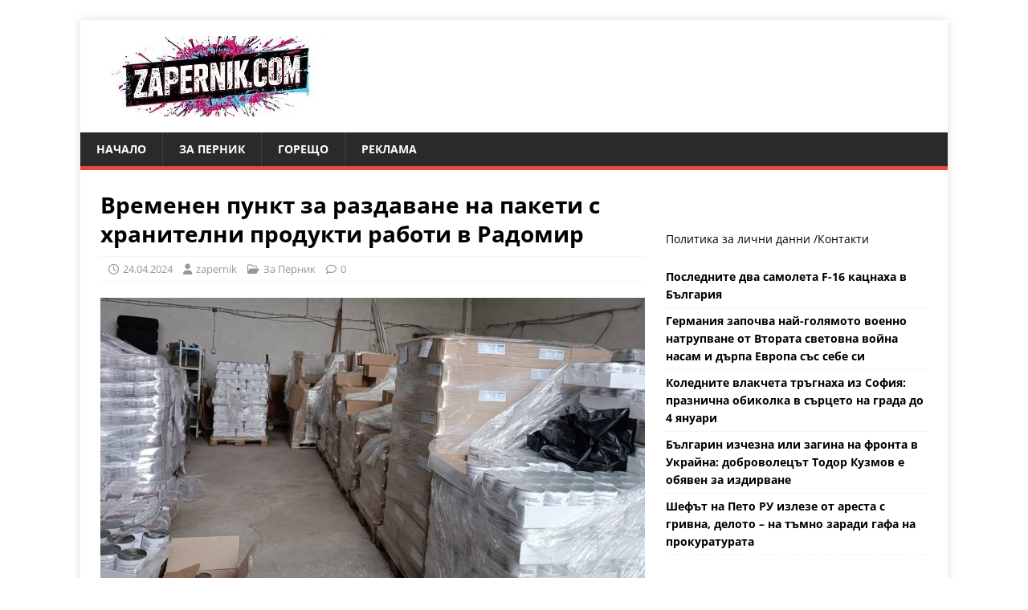

--- FILE ---
content_type: text/html; charset=UTF-8
request_url: https://zapernik.com/za-pernik/161002/
body_size: 22787
content:
<!DOCTYPE html>
<html class="no-js" lang="bg-BG">
<head>
	
	<script data-host="https://count.bg" data-dnt="false" src="https://count.bg/js/script.js" id="ZwSg9rf6GA" async defer></script>
	
<meta charset="UTF-8">
<meta name="viewport" content="width=device-width, initial-scale=1.0">
<link rel="profile" href="https://gmpg.org/xfn/11" />
<script data-cfasync="false" data-no-defer="1" data-no-minify="1" data-no-optimize="1">var ewww_webp_supported=!1;function check_webp_feature(A,e){var w;e=void 0!==e?e:function(){},ewww_webp_supported?e(ewww_webp_supported):((w=new Image).onload=function(){ewww_webp_supported=0<w.width&&0<w.height,e&&e(ewww_webp_supported)},w.onerror=function(){e&&e(!1)},w.src="data:image/webp;base64,"+{alpha:"UklGRkoAAABXRUJQVlA4WAoAAAAQAAAAAAAAAAAAQUxQSAwAAAARBxAR/Q9ERP8DAABWUDggGAAAABQBAJ0BKgEAAQAAAP4AAA3AAP7mtQAAAA=="}[A])}check_webp_feature("alpha");</script><script data-cfasync="false" data-no-defer="1" data-no-minify="1" data-no-optimize="1">var Arrive=function(c,w){"use strict";if(c.MutationObserver&&"undefined"!=typeof HTMLElement){var r,a=0,u=(r=HTMLElement.prototype.matches||HTMLElement.prototype.webkitMatchesSelector||HTMLElement.prototype.mozMatchesSelector||HTMLElement.prototype.msMatchesSelector,{matchesSelector:function(e,t){return e instanceof HTMLElement&&r.call(e,t)},addMethod:function(e,t,r){var a=e[t];e[t]=function(){return r.length==arguments.length?r.apply(this,arguments):"function"==typeof a?a.apply(this,arguments):void 0}},callCallbacks:function(e,t){t&&t.options.onceOnly&&1==t.firedElems.length&&(e=[e[0]]);for(var r,a=0;r=e[a];a++)r&&r.callback&&r.callback.call(r.elem,r.elem);t&&t.options.onceOnly&&1==t.firedElems.length&&t.me.unbindEventWithSelectorAndCallback.call(t.target,t.selector,t.callback)},checkChildNodesRecursively:function(e,t,r,a){for(var i,n=0;i=e[n];n++)r(i,t,a)&&a.push({callback:t.callback,elem:i}),0<i.childNodes.length&&u.checkChildNodesRecursively(i.childNodes,t,r,a)},mergeArrays:function(e,t){var r,a={};for(r in e)e.hasOwnProperty(r)&&(a[r]=e[r]);for(r in t)t.hasOwnProperty(r)&&(a[r]=t[r]);return a},toElementsArray:function(e){return e=void 0!==e&&("number"!=typeof e.length||e===c)?[e]:e}}),e=(l.prototype.addEvent=function(e,t,r,a){a={target:e,selector:t,options:r,callback:a,firedElems:[]};return this._beforeAdding&&this._beforeAdding(a),this._eventsBucket.push(a),a},l.prototype.removeEvent=function(e){for(var t,r=this._eventsBucket.length-1;t=this._eventsBucket[r];r--)e(t)&&(this._beforeRemoving&&this._beforeRemoving(t),(t=this._eventsBucket.splice(r,1))&&t.length&&(t[0].callback=null))},l.prototype.beforeAdding=function(e){this._beforeAdding=e},l.prototype.beforeRemoving=function(e){this._beforeRemoving=e},l),t=function(i,n){var o=new e,l=this,s={fireOnAttributesModification:!1};return o.beforeAdding(function(t){var e=t.target;e!==c.document&&e!==c||(e=document.getElementsByTagName("html")[0]);var r=new MutationObserver(function(e){n.call(this,e,t)}),a=i(t.options);r.observe(e,a),t.observer=r,t.me=l}),o.beforeRemoving(function(e){e.observer.disconnect()}),this.bindEvent=function(e,t,r){t=u.mergeArrays(s,t);for(var a=u.toElementsArray(this),i=0;i<a.length;i++)o.addEvent(a[i],e,t,r)},this.unbindEvent=function(){var r=u.toElementsArray(this);o.removeEvent(function(e){for(var t=0;t<r.length;t++)if(this===w||e.target===r[t])return!0;return!1})},this.unbindEventWithSelectorOrCallback=function(r){var a=u.toElementsArray(this),i=r,e="function"==typeof r?function(e){for(var t=0;t<a.length;t++)if((this===w||e.target===a[t])&&e.callback===i)return!0;return!1}:function(e){for(var t=0;t<a.length;t++)if((this===w||e.target===a[t])&&e.selector===r)return!0;return!1};o.removeEvent(e)},this.unbindEventWithSelectorAndCallback=function(r,a){var i=u.toElementsArray(this);o.removeEvent(function(e){for(var t=0;t<i.length;t++)if((this===w||e.target===i[t])&&e.selector===r&&e.callback===a)return!0;return!1})},this},i=new function(){var s={fireOnAttributesModification:!1,onceOnly:!1,existing:!1};function n(e,t,r){return!(!u.matchesSelector(e,t.selector)||(e._id===w&&(e._id=a++),-1!=t.firedElems.indexOf(e._id)))&&(t.firedElems.push(e._id),!0)}var c=(i=new t(function(e){var t={attributes:!1,childList:!0,subtree:!0};return e.fireOnAttributesModification&&(t.attributes=!0),t},function(e,i){e.forEach(function(e){var t=e.addedNodes,r=e.target,a=[];null!==t&&0<t.length?u.checkChildNodesRecursively(t,i,n,a):"attributes"===e.type&&n(r,i)&&a.push({callback:i.callback,elem:r}),u.callCallbacks(a,i)})})).bindEvent;return i.bindEvent=function(e,t,r){t=void 0===r?(r=t,s):u.mergeArrays(s,t);var a=u.toElementsArray(this);if(t.existing){for(var i=[],n=0;n<a.length;n++)for(var o=a[n].querySelectorAll(e),l=0;l<o.length;l++)i.push({callback:r,elem:o[l]});if(t.onceOnly&&i.length)return r.call(i[0].elem,i[0].elem);setTimeout(u.callCallbacks,1,i)}c.call(this,e,t,r)},i},o=new function(){var a={};function i(e,t){return u.matchesSelector(e,t.selector)}var n=(o=new t(function(){return{childList:!0,subtree:!0}},function(e,r){e.forEach(function(e){var t=e.removedNodes,e=[];null!==t&&0<t.length&&u.checkChildNodesRecursively(t,r,i,e),u.callCallbacks(e,r)})})).bindEvent;return o.bindEvent=function(e,t,r){t=void 0===r?(r=t,a):u.mergeArrays(a,t),n.call(this,e,t,r)},o};d(HTMLElement.prototype),d(NodeList.prototype),d(HTMLCollection.prototype),d(HTMLDocument.prototype),d(Window.prototype);var n={};return s(i,n,"unbindAllArrive"),s(o,n,"unbindAllLeave"),n}function l(){this._eventsBucket=[],this._beforeAdding=null,this._beforeRemoving=null}function s(e,t,r){u.addMethod(t,r,e.unbindEvent),u.addMethod(t,r,e.unbindEventWithSelectorOrCallback),u.addMethod(t,r,e.unbindEventWithSelectorAndCallback)}function d(e){e.arrive=i.bindEvent,s(i,e,"unbindArrive"),e.leave=o.bindEvent,s(o,e,"unbindLeave")}}(window,void 0),ewww_webp_supported=!1;function check_webp_feature(e,t){var r;ewww_webp_supported?t(ewww_webp_supported):((r=new Image).onload=function(){ewww_webp_supported=0<r.width&&0<r.height,t(ewww_webp_supported)},r.onerror=function(){t(!1)},r.src="data:image/webp;base64,"+{alpha:"UklGRkoAAABXRUJQVlA4WAoAAAAQAAAAAAAAAAAAQUxQSAwAAAARBxAR/Q9ERP8DAABWUDggGAAAABQBAJ0BKgEAAQAAAP4AAA3AAP7mtQAAAA==",animation:"UklGRlIAAABXRUJQVlA4WAoAAAASAAAAAAAAAAAAQU5JTQYAAAD/////AABBTk1GJgAAAAAAAAAAAAAAAAAAAGQAAABWUDhMDQAAAC8AAAAQBxAREYiI/gcA"}[e])}function ewwwLoadImages(e){if(e){for(var t=document.querySelectorAll(".batch-image img, .image-wrapper a, .ngg-pro-masonry-item a, .ngg-galleria-offscreen-seo-wrapper a"),r=0,a=t.length;r<a;r++)ewwwAttr(t[r],"data-src",t[r].getAttribute("data-webp")),ewwwAttr(t[r],"data-thumbnail",t[r].getAttribute("data-webp-thumbnail"));for(var i=document.querySelectorAll("div.woocommerce-product-gallery__image"),r=0,a=i.length;r<a;r++)ewwwAttr(i[r],"data-thumb",i[r].getAttribute("data-webp-thumb"))}for(var n=document.querySelectorAll("video"),r=0,a=n.length;r<a;r++)ewwwAttr(n[r],"poster",e?n[r].getAttribute("data-poster-webp"):n[r].getAttribute("data-poster-image"));for(var o,l=document.querySelectorAll("img.ewww_webp_lazy_load"),r=0,a=l.length;r<a;r++)e&&(ewwwAttr(l[r],"data-lazy-srcset",l[r].getAttribute("data-lazy-srcset-webp")),ewwwAttr(l[r],"data-srcset",l[r].getAttribute("data-srcset-webp")),ewwwAttr(l[r],"data-lazy-src",l[r].getAttribute("data-lazy-src-webp")),ewwwAttr(l[r],"data-src",l[r].getAttribute("data-src-webp")),ewwwAttr(l[r],"data-orig-file",l[r].getAttribute("data-webp-orig-file")),ewwwAttr(l[r],"data-medium-file",l[r].getAttribute("data-webp-medium-file")),ewwwAttr(l[r],"data-large-file",l[r].getAttribute("data-webp-large-file")),null!=(o=l[r].getAttribute("srcset"))&&!1!==o&&o.includes("R0lGOD")&&ewwwAttr(l[r],"src",l[r].getAttribute("data-lazy-src-webp"))),l[r].className=l[r].className.replace(/\bewww_webp_lazy_load\b/,"");for(var s=document.querySelectorAll(".ewww_webp"),r=0,a=s.length;r<a;r++)e?(ewwwAttr(s[r],"srcset",s[r].getAttribute("data-srcset-webp")),ewwwAttr(s[r],"src",s[r].getAttribute("data-src-webp")),ewwwAttr(s[r],"data-orig-file",s[r].getAttribute("data-webp-orig-file")),ewwwAttr(s[r],"data-medium-file",s[r].getAttribute("data-webp-medium-file")),ewwwAttr(s[r],"data-large-file",s[r].getAttribute("data-webp-large-file")),ewwwAttr(s[r],"data-large_image",s[r].getAttribute("data-webp-large_image")),ewwwAttr(s[r],"data-src",s[r].getAttribute("data-webp-src"))):(ewwwAttr(s[r],"srcset",s[r].getAttribute("data-srcset-img")),ewwwAttr(s[r],"src",s[r].getAttribute("data-src-img"))),s[r].className=s[r].className.replace(/\bewww_webp\b/,"ewww_webp_loaded");window.jQuery&&jQuery.fn.isotope&&jQuery.fn.imagesLoaded&&(jQuery(".fusion-posts-container-infinite").imagesLoaded(function(){jQuery(".fusion-posts-container-infinite").hasClass("isotope")&&jQuery(".fusion-posts-container-infinite").isotope()}),jQuery(".fusion-portfolio:not(.fusion-recent-works) .fusion-portfolio-wrapper").imagesLoaded(function(){jQuery(".fusion-portfolio:not(.fusion-recent-works) .fusion-portfolio-wrapper").isotope()}))}function ewwwWebPInit(e){ewwwLoadImages(e),ewwwNggLoadGalleries(e),document.arrive(".ewww_webp",function(){ewwwLoadImages(e)}),document.arrive(".ewww_webp_lazy_load",function(){ewwwLoadImages(e)}),document.arrive("videos",function(){ewwwLoadImages(e)}),"loading"==document.readyState?document.addEventListener("DOMContentLoaded",ewwwJSONParserInit):("undefined"!=typeof galleries&&ewwwNggParseGalleries(e),ewwwWooParseVariations(e))}function ewwwAttr(e,t,r){null!=r&&!1!==r&&e.setAttribute(t,r)}function ewwwJSONParserInit(){"undefined"!=typeof galleries&&check_webp_feature("alpha",ewwwNggParseGalleries),check_webp_feature("alpha",ewwwWooParseVariations)}function ewwwWooParseVariations(e){if(e)for(var t=document.querySelectorAll("form.variations_form"),r=0,a=t.length;r<a;r++){var i=t[r].getAttribute("data-product_variations"),n=!1;try{for(var o in i=JSON.parse(i))void 0!==i[o]&&void 0!==i[o].image&&(void 0!==i[o].image.src_webp&&(i[o].image.src=i[o].image.src_webp,n=!0),void 0!==i[o].image.srcset_webp&&(i[o].image.srcset=i[o].image.srcset_webp,n=!0),void 0!==i[o].image.full_src_webp&&(i[o].image.full_src=i[o].image.full_src_webp,n=!0),void 0!==i[o].image.gallery_thumbnail_src_webp&&(i[o].image.gallery_thumbnail_src=i[o].image.gallery_thumbnail_src_webp,n=!0),void 0!==i[o].image.thumb_src_webp&&(i[o].image.thumb_src=i[o].image.thumb_src_webp,n=!0));n&&ewwwAttr(t[r],"data-product_variations",JSON.stringify(i))}catch(e){}}}function ewwwNggParseGalleries(e){if(e)for(var t in galleries){var r=galleries[t];galleries[t].images_list=ewwwNggParseImageList(r.images_list)}}function ewwwNggLoadGalleries(e){e&&document.addEventListener("ngg.galleria.themeadded",function(e,t){window.ngg_galleria._create_backup=window.ngg_galleria.create,window.ngg_galleria.create=function(e,t){var r=$(e).data("id");return galleries["gallery_"+r].images_list=ewwwNggParseImageList(galleries["gallery_"+r].images_list),window.ngg_galleria._create_backup(e,t)}})}function ewwwNggParseImageList(e){for(var t in e){var r=e[t];if(void 0!==r["image-webp"]&&(e[t].image=r["image-webp"],delete e[t]["image-webp"]),void 0!==r["thumb-webp"]&&(e[t].thumb=r["thumb-webp"],delete e[t]["thumb-webp"]),void 0!==r.full_image_webp&&(e[t].full_image=r.full_image_webp,delete e[t].full_image_webp),void 0!==r.srcsets)for(var a in r.srcsets)nggSrcset=r.srcsets[a],void 0!==r.srcsets[a+"-webp"]&&(e[t].srcsets[a]=r.srcsets[a+"-webp"],delete e[t].srcsets[a+"-webp"]);if(void 0!==r.full_srcsets)for(var i in r.full_srcsets)nggFSrcset=r.full_srcsets[i],void 0!==r.full_srcsets[i+"-webp"]&&(e[t].full_srcsets[i]=r.full_srcsets[i+"-webp"],delete e[t].full_srcsets[i+"-webp"])}return e}check_webp_feature("alpha",ewwwWebPInit);</script><meta name='robots' content='index, follow, max-image-preview:large, max-snippet:-1, max-video-preview:-1' />

	<!-- This site is optimized with the Yoast SEO plugin v26.7 - https://yoast.com/wordpress/plugins/seo/ -->
	<title>Временен пункт за раздаване на пакети с хранителни продукти работи в Радомир</title>
	<link rel="canonical" href="https://zapernik.com/za-pernik/161002/" />
	<meta property="og:locale" content="bg_BG" />
	<meta property="og:type" content="article" />
	<meta property="og:title" content="Временен пункт за раздаване на пакети с хранителни продукти работи в Радомир" />
	<meta property="og:description" content="На територията на Община Радомир работи временен пункт за раздаване на пакети [...]" />
	<meta property="og:url" content="https://zapernik.com/za-pernik/161002/" />
	<meta property="og:site_name" content="zaPernik.com" />
	<meta property="article:publisher" content="https://www.facebook.com/zapernikcom" />
	<meta property="article:published_time" content="2024-04-24T07:42:52+00:00" />
	<meta property="og:image" content="https://zapernik.com/wp-content/uploads/2024/04/439337161_757355249865747_7656226692623184449_n.jpg" />
	<meta property="og:image:width" content="1600" />
	<meta property="og:image:height" content="853" />
	<meta property="og:image:type" content="image/jpeg" />
	<meta name="author" content="zapernik" />
	<meta name="twitter:card" content="summary_large_image" />
	<meta name="twitter:label1" content="Written by" />
	<meta name="twitter:data1" content="zapernik" />
	<meta name="twitter:label2" content="Est. reading time" />
	<meta name="twitter:data2" content="3 минути" />
	<script type="application/ld+json" class="yoast-schema-graph">{"@context":"https://schema.org","@graph":[{"@type":"Article","@id":"https://zapernik.com/za-pernik/161002/#article","isPartOf":{"@id":"https://zapernik.com/za-pernik/161002/"},"author":{"name":"zapernik","@id":"https://zapernik.com/#/schema/person/76d34fdf8d093d9b8eadbbde0da1046d"},"headline":"Временен пункт за раздаване на пакети с хранителни продукти работи в Радомир","datePublished":"2024-04-24T07:42:52+00:00","mainEntityOfPage":{"@id":"https://zapernik.com/za-pernik/161002/"},"wordCount":371,"publisher":{"@id":"https://zapernik.com/#organization"},"image":{"@id":"https://zapernik.com/za-pernik/161002/#primaryimage"},"thumbnailUrl":"https://zapernik.com/wp-content/uploads/2024/04/439337161_757355249865747_7656226692623184449_n.jpg","articleSection":["За Перник"],"inLanguage":"bg-BG"},{"@type":"WebPage","@id":"https://zapernik.com/za-pernik/161002/","url":"https://zapernik.com/za-pernik/161002/","name":"Временен пункт за раздаване на пакети с хранителни продукти работи в Радомир","isPartOf":{"@id":"https://zapernik.com/#website"},"primaryImageOfPage":{"@id":"https://zapernik.com/za-pernik/161002/#primaryimage"},"image":{"@id":"https://zapernik.com/za-pernik/161002/#primaryimage"},"thumbnailUrl":"https://zapernik.com/wp-content/uploads/2024/04/439337161_757355249865747_7656226692623184449_n.jpg","datePublished":"2024-04-24T07:42:52+00:00","breadcrumb":{"@id":"https://zapernik.com/za-pernik/161002/#breadcrumb"},"inLanguage":"bg-BG","potentialAction":[{"@type":"ReadAction","target":["https://zapernik.com/za-pernik/161002/"]}]},{"@type":"ImageObject","inLanguage":"bg-BG","@id":"https://zapernik.com/za-pernik/161002/#primaryimage","url":"https://zapernik.com/wp-content/uploads/2024/04/439337161_757355249865747_7656226692623184449_n.jpg","contentUrl":"https://zapernik.com/wp-content/uploads/2024/04/439337161_757355249865747_7656226692623184449_n.jpg","width":1600,"height":853},{"@type":"BreadcrumbList","@id":"https://zapernik.com/za-pernik/161002/#breadcrumb","itemListElement":[{"@type":"ListItem","position":1,"name":"Начало","item":"https://zapernik.com/"},{"@type":"ListItem","position":2,"name":"Временен пункт за раздаване на пакети с хранителни продукти работи в Радомир"}]},{"@type":"WebSite","@id":"https://zapernik.com/#website","url":"https://zapernik.com/","name":"zaPernik.com","description":"Сайт номер 1 в Перник","publisher":{"@id":"https://zapernik.com/#organization"},"potentialAction":[{"@type":"SearchAction","target":{"@type":"EntryPoint","urlTemplate":"https://zapernik.com/?s={search_term_string}"},"query-input":{"@type":"PropertyValueSpecification","valueRequired":true,"valueName":"search_term_string"}}],"inLanguage":"bg-BG"},{"@type":"Organization","@id":"https://zapernik.com/#organization","name":"zaPernik.com","url":"https://zapernik.com/","logo":{"@type":"ImageObject","inLanguage":"bg-BG","@id":"https://zapernik.com/#/schema/logo/image/","url":"https://zapernik.com/wp-content/uploads/2025/10/cropped-ostavi-logoto-i-efekta-s-cherveno-sino-i-cherno-no-mahni-vestniczite-otdolu.jpg","contentUrl":"https://zapernik.com/wp-content/uploads/2025/10/cropped-ostavi-logoto-i-efekta-s-cherveno-sino-i-cherno-no-mahni-vestniczite-otdolu.jpg","width":299,"height":100,"caption":"zaPernik.com"},"image":{"@id":"https://zapernik.com/#/schema/logo/image/"},"sameAs":["https://www.facebook.com/zapernikcom"]},{"@type":"Person","@id":"https://zapernik.com/#/schema/person/76d34fdf8d093d9b8eadbbde0da1046d","name":"zapernik","sameAs":["http://i6MkLAQMF6ZxN2UlNA#Mm1"],"url":"https://zapernik.com/author/zapernik/"}]}</script>
	<!-- / Yoast SEO plugin. -->


<link rel='dns-prefetch' href='//www.googletagmanager.com' />

<link rel="alternate" type="application/rss+xml" title="zaPernik.com &raquo; Поток" href="https://zapernik.com/feed/" />
<link rel="alternate" type="application/rss+xml" title="zaPernik.com &raquo; поток за коментари" href="https://zapernik.com/comments/feed/" />
<link rel="alternate" title="oEmbed (JSON)" type="application/json+oembed" href="https://zapernik.com/wp-json/oembed/1.0/embed?url=https%3A%2F%2Fzapernik.com%2Fza-pernik%2F161002%2F" />
<link rel="alternate" title="oEmbed (XML)" type="text/xml+oembed" href="https://zapernik.com/wp-json/oembed/1.0/embed?url=https%3A%2F%2Fzapernik.com%2Fza-pernik%2F161002%2F&#038;format=xml" />
<style id='wp-img-auto-sizes-contain-inline-css' type='text/css'>
img:is([sizes=auto i],[sizes^="auto," i]){contain-intrinsic-size:3000px 1500px}
/*# sourceURL=wp-img-auto-sizes-contain-inline-css */
</style>
<style id='wp-emoji-styles-inline-css' type='text/css'>

	img.wp-smiley, img.emoji {
		display: inline !important;
		border: none !important;
		box-shadow: none !important;
		height: 1em !important;
		width: 1em !important;
		margin: 0 0.07em !important;
		vertical-align: -0.1em !important;
		background: none !important;
		padding: 0 !important;
	}
/*# sourceURL=wp-emoji-styles-inline-css */
</style>
<style id='wp-block-library-inline-css' type='text/css'>
:root{--wp-block-synced-color:#7a00df;--wp-block-synced-color--rgb:122,0,223;--wp-bound-block-color:var(--wp-block-synced-color);--wp-editor-canvas-background:#ddd;--wp-admin-theme-color:#007cba;--wp-admin-theme-color--rgb:0,124,186;--wp-admin-theme-color-darker-10:#006ba1;--wp-admin-theme-color-darker-10--rgb:0,107,160.5;--wp-admin-theme-color-darker-20:#005a87;--wp-admin-theme-color-darker-20--rgb:0,90,135;--wp-admin-border-width-focus:2px}@media (min-resolution:192dpi){:root{--wp-admin-border-width-focus:1.5px}}.wp-element-button{cursor:pointer}:root .has-very-light-gray-background-color{background-color:#eee}:root .has-very-dark-gray-background-color{background-color:#313131}:root .has-very-light-gray-color{color:#eee}:root .has-very-dark-gray-color{color:#313131}:root .has-vivid-green-cyan-to-vivid-cyan-blue-gradient-background{background:linear-gradient(135deg,#00d084,#0693e3)}:root .has-purple-crush-gradient-background{background:linear-gradient(135deg,#34e2e4,#4721fb 50%,#ab1dfe)}:root .has-hazy-dawn-gradient-background{background:linear-gradient(135deg,#faaca8,#dad0ec)}:root .has-subdued-olive-gradient-background{background:linear-gradient(135deg,#fafae1,#67a671)}:root .has-atomic-cream-gradient-background{background:linear-gradient(135deg,#fdd79a,#004a59)}:root .has-nightshade-gradient-background{background:linear-gradient(135deg,#330968,#31cdcf)}:root .has-midnight-gradient-background{background:linear-gradient(135deg,#020381,#2874fc)}:root{--wp--preset--font-size--normal:16px;--wp--preset--font-size--huge:42px}.has-regular-font-size{font-size:1em}.has-larger-font-size{font-size:2.625em}.has-normal-font-size{font-size:var(--wp--preset--font-size--normal)}.has-huge-font-size{font-size:var(--wp--preset--font-size--huge)}.has-text-align-center{text-align:center}.has-text-align-left{text-align:left}.has-text-align-right{text-align:right}.has-fit-text{white-space:nowrap!important}#end-resizable-editor-section{display:none}.aligncenter{clear:both}.items-justified-left{justify-content:flex-start}.items-justified-center{justify-content:center}.items-justified-right{justify-content:flex-end}.items-justified-space-between{justify-content:space-between}.screen-reader-text{border:0;clip-path:inset(50%);height:1px;margin:-1px;overflow:hidden;padding:0;position:absolute;width:1px;word-wrap:normal!important}.screen-reader-text:focus{background-color:#ddd;clip-path:none;color:#444;display:block;font-size:1em;height:auto;left:5px;line-height:normal;padding:15px 23px 14px;text-decoration:none;top:5px;width:auto;z-index:100000}html :where(.has-border-color){border-style:solid}html :where([style*=border-top-color]){border-top-style:solid}html :where([style*=border-right-color]){border-right-style:solid}html :where([style*=border-bottom-color]){border-bottom-style:solid}html :where([style*=border-left-color]){border-left-style:solid}html :where([style*=border-width]){border-style:solid}html :where([style*=border-top-width]){border-top-style:solid}html :where([style*=border-right-width]){border-right-style:solid}html :where([style*=border-bottom-width]){border-bottom-style:solid}html :where([style*=border-left-width]){border-left-style:solid}html :where(img[class*=wp-image-]){height:auto;max-width:100%}:where(figure){margin:0 0 1em}html :where(.is-position-sticky){--wp-admin--admin-bar--position-offset:var(--wp-admin--admin-bar--height,0px)}@media screen and (max-width:600px){html :where(.is-position-sticky){--wp-admin--admin-bar--position-offset:0px}}

/*# sourceURL=wp-block-library-inline-css */
</style><style id='wp-block-rss-inline-css' type='text/css'>
ul.wp-block-rss.alignleft{margin-right:2em}ul.wp-block-rss.alignright{margin-left:2em}ul.wp-block-rss.is-grid{display:flex;flex-wrap:wrap;padding:0}ul.wp-block-rss.is-grid li{margin:0 1em 1em 0;width:100%}@media (min-width:600px){ul.wp-block-rss.columns-2 li{width:calc(50% - 1em)}ul.wp-block-rss.columns-3 li{width:calc(33.33333% - 1em)}ul.wp-block-rss.columns-4 li{width:calc(25% - 1em)}ul.wp-block-rss.columns-5 li{width:calc(20% - 1em)}ul.wp-block-rss.columns-6 li{width:calc(16.66667% - 1em)}}.wp-block-rss__item-author,.wp-block-rss__item-publish-date{display:block;font-size:.8125em}.wp-block-rss{box-sizing:border-box;list-style:none;padding:0}
/*# sourceURL=https://zapernik.com/wp-includes/blocks/rss/style.min.css */
</style>
<style id='wp-block-paragraph-inline-css' type='text/css'>
.is-small-text{font-size:.875em}.is-regular-text{font-size:1em}.is-large-text{font-size:2.25em}.is-larger-text{font-size:3em}.has-drop-cap:not(:focus):first-letter{float:left;font-size:8.4em;font-style:normal;font-weight:100;line-height:.68;margin:.05em .1em 0 0;text-transform:uppercase}body.rtl .has-drop-cap:not(:focus):first-letter{float:none;margin-left:.1em}p.has-drop-cap.has-background{overflow:hidden}:root :where(p.has-background){padding:1.25em 2.375em}:where(p.has-text-color:not(.has-link-color)) a{color:inherit}p.has-text-align-left[style*="writing-mode:vertical-lr"],p.has-text-align-right[style*="writing-mode:vertical-rl"]{rotate:180deg}
/*# sourceURL=https://zapernik.com/wp-includes/blocks/paragraph/style.min.css */
</style>
<style id='global-styles-inline-css' type='text/css'>
:root{--wp--preset--aspect-ratio--square: 1;--wp--preset--aspect-ratio--4-3: 4/3;--wp--preset--aspect-ratio--3-4: 3/4;--wp--preset--aspect-ratio--3-2: 3/2;--wp--preset--aspect-ratio--2-3: 2/3;--wp--preset--aspect-ratio--16-9: 16/9;--wp--preset--aspect-ratio--9-16: 9/16;--wp--preset--color--black: #000000;--wp--preset--color--cyan-bluish-gray: #abb8c3;--wp--preset--color--white: #ffffff;--wp--preset--color--pale-pink: #f78da7;--wp--preset--color--vivid-red: #cf2e2e;--wp--preset--color--luminous-vivid-orange: #ff6900;--wp--preset--color--luminous-vivid-amber: #fcb900;--wp--preset--color--light-green-cyan: #7bdcb5;--wp--preset--color--vivid-green-cyan: #00d084;--wp--preset--color--pale-cyan-blue: #8ed1fc;--wp--preset--color--vivid-cyan-blue: #0693e3;--wp--preset--color--vivid-purple: #9b51e0;--wp--preset--gradient--vivid-cyan-blue-to-vivid-purple: linear-gradient(135deg,rgb(6,147,227) 0%,rgb(155,81,224) 100%);--wp--preset--gradient--light-green-cyan-to-vivid-green-cyan: linear-gradient(135deg,rgb(122,220,180) 0%,rgb(0,208,130) 100%);--wp--preset--gradient--luminous-vivid-amber-to-luminous-vivid-orange: linear-gradient(135deg,rgb(252,185,0) 0%,rgb(255,105,0) 100%);--wp--preset--gradient--luminous-vivid-orange-to-vivid-red: linear-gradient(135deg,rgb(255,105,0) 0%,rgb(207,46,46) 100%);--wp--preset--gradient--very-light-gray-to-cyan-bluish-gray: linear-gradient(135deg,rgb(238,238,238) 0%,rgb(169,184,195) 100%);--wp--preset--gradient--cool-to-warm-spectrum: linear-gradient(135deg,rgb(74,234,220) 0%,rgb(151,120,209) 20%,rgb(207,42,186) 40%,rgb(238,44,130) 60%,rgb(251,105,98) 80%,rgb(254,248,76) 100%);--wp--preset--gradient--blush-light-purple: linear-gradient(135deg,rgb(255,206,236) 0%,rgb(152,150,240) 100%);--wp--preset--gradient--blush-bordeaux: linear-gradient(135deg,rgb(254,205,165) 0%,rgb(254,45,45) 50%,rgb(107,0,62) 100%);--wp--preset--gradient--luminous-dusk: linear-gradient(135deg,rgb(255,203,112) 0%,rgb(199,81,192) 50%,rgb(65,88,208) 100%);--wp--preset--gradient--pale-ocean: linear-gradient(135deg,rgb(255,245,203) 0%,rgb(182,227,212) 50%,rgb(51,167,181) 100%);--wp--preset--gradient--electric-grass: linear-gradient(135deg,rgb(202,248,128) 0%,rgb(113,206,126) 100%);--wp--preset--gradient--midnight: linear-gradient(135deg,rgb(2,3,129) 0%,rgb(40,116,252) 100%);--wp--preset--font-size--small: 13px;--wp--preset--font-size--medium: 20px;--wp--preset--font-size--large: 36px;--wp--preset--font-size--x-large: 42px;--wp--preset--spacing--20: 0.44rem;--wp--preset--spacing--30: 0.67rem;--wp--preset--spacing--40: 1rem;--wp--preset--spacing--50: 1.5rem;--wp--preset--spacing--60: 2.25rem;--wp--preset--spacing--70: 3.38rem;--wp--preset--spacing--80: 5.06rem;--wp--preset--shadow--natural: 6px 6px 9px rgba(0, 0, 0, 0.2);--wp--preset--shadow--deep: 12px 12px 50px rgba(0, 0, 0, 0.4);--wp--preset--shadow--sharp: 6px 6px 0px rgba(0, 0, 0, 0.2);--wp--preset--shadow--outlined: 6px 6px 0px -3px rgb(255, 255, 255), 6px 6px rgb(0, 0, 0);--wp--preset--shadow--crisp: 6px 6px 0px rgb(0, 0, 0);}:where(.is-layout-flex){gap: 0.5em;}:where(.is-layout-grid){gap: 0.5em;}body .is-layout-flex{display: flex;}.is-layout-flex{flex-wrap: wrap;align-items: center;}.is-layout-flex > :is(*, div){margin: 0;}body .is-layout-grid{display: grid;}.is-layout-grid > :is(*, div){margin: 0;}:where(.wp-block-columns.is-layout-flex){gap: 2em;}:where(.wp-block-columns.is-layout-grid){gap: 2em;}:where(.wp-block-post-template.is-layout-flex){gap: 1.25em;}:where(.wp-block-post-template.is-layout-grid){gap: 1.25em;}.has-black-color{color: var(--wp--preset--color--black) !important;}.has-cyan-bluish-gray-color{color: var(--wp--preset--color--cyan-bluish-gray) !important;}.has-white-color{color: var(--wp--preset--color--white) !important;}.has-pale-pink-color{color: var(--wp--preset--color--pale-pink) !important;}.has-vivid-red-color{color: var(--wp--preset--color--vivid-red) !important;}.has-luminous-vivid-orange-color{color: var(--wp--preset--color--luminous-vivid-orange) !important;}.has-luminous-vivid-amber-color{color: var(--wp--preset--color--luminous-vivid-amber) !important;}.has-light-green-cyan-color{color: var(--wp--preset--color--light-green-cyan) !important;}.has-vivid-green-cyan-color{color: var(--wp--preset--color--vivid-green-cyan) !important;}.has-pale-cyan-blue-color{color: var(--wp--preset--color--pale-cyan-blue) !important;}.has-vivid-cyan-blue-color{color: var(--wp--preset--color--vivid-cyan-blue) !important;}.has-vivid-purple-color{color: var(--wp--preset--color--vivid-purple) !important;}.has-black-background-color{background-color: var(--wp--preset--color--black) !important;}.has-cyan-bluish-gray-background-color{background-color: var(--wp--preset--color--cyan-bluish-gray) !important;}.has-white-background-color{background-color: var(--wp--preset--color--white) !important;}.has-pale-pink-background-color{background-color: var(--wp--preset--color--pale-pink) !important;}.has-vivid-red-background-color{background-color: var(--wp--preset--color--vivid-red) !important;}.has-luminous-vivid-orange-background-color{background-color: var(--wp--preset--color--luminous-vivid-orange) !important;}.has-luminous-vivid-amber-background-color{background-color: var(--wp--preset--color--luminous-vivid-amber) !important;}.has-light-green-cyan-background-color{background-color: var(--wp--preset--color--light-green-cyan) !important;}.has-vivid-green-cyan-background-color{background-color: var(--wp--preset--color--vivid-green-cyan) !important;}.has-pale-cyan-blue-background-color{background-color: var(--wp--preset--color--pale-cyan-blue) !important;}.has-vivid-cyan-blue-background-color{background-color: var(--wp--preset--color--vivid-cyan-blue) !important;}.has-vivid-purple-background-color{background-color: var(--wp--preset--color--vivid-purple) !important;}.has-black-border-color{border-color: var(--wp--preset--color--black) !important;}.has-cyan-bluish-gray-border-color{border-color: var(--wp--preset--color--cyan-bluish-gray) !important;}.has-white-border-color{border-color: var(--wp--preset--color--white) !important;}.has-pale-pink-border-color{border-color: var(--wp--preset--color--pale-pink) !important;}.has-vivid-red-border-color{border-color: var(--wp--preset--color--vivid-red) !important;}.has-luminous-vivid-orange-border-color{border-color: var(--wp--preset--color--luminous-vivid-orange) !important;}.has-luminous-vivid-amber-border-color{border-color: var(--wp--preset--color--luminous-vivid-amber) !important;}.has-light-green-cyan-border-color{border-color: var(--wp--preset--color--light-green-cyan) !important;}.has-vivid-green-cyan-border-color{border-color: var(--wp--preset--color--vivid-green-cyan) !important;}.has-pale-cyan-blue-border-color{border-color: var(--wp--preset--color--pale-cyan-blue) !important;}.has-vivid-cyan-blue-border-color{border-color: var(--wp--preset--color--vivid-cyan-blue) !important;}.has-vivid-purple-border-color{border-color: var(--wp--preset--color--vivid-purple) !important;}.has-vivid-cyan-blue-to-vivid-purple-gradient-background{background: var(--wp--preset--gradient--vivid-cyan-blue-to-vivid-purple) !important;}.has-light-green-cyan-to-vivid-green-cyan-gradient-background{background: var(--wp--preset--gradient--light-green-cyan-to-vivid-green-cyan) !important;}.has-luminous-vivid-amber-to-luminous-vivid-orange-gradient-background{background: var(--wp--preset--gradient--luminous-vivid-amber-to-luminous-vivid-orange) !important;}.has-luminous-vivid-orange-to-vivid-red-gradient-background{background: var(--wp--preset--gradient--luminous-vivid-orange-to-vivid-red) !important;}.has-very-light-gray-to-cyan-bluish-gray-gradient-background{background: var(--wp--preset--gradient--very-light-gray-to-cyan-bluish-gray) !important;}.has-cool-to-warm-spectrum-gradient-background{background: var(--wp--preset--gradient--cool-to-warm-spectrum) !important;}.has-blush-light-purple-gradient-background{background: var(--wp--preset--gradient--blush-light-purple) !important;}.has-blush-bordeaux-gradient-background{background: var(--wp--preset--gradient--blush-bordeaux) !important;}.has-luminous-dusk-gradient-background{background: var(--wp--preset--gradient--luminous-dusk) !important;}.has-pale-ocean-gradient-background{background: var(--wp--preset--gradient--pale-ocean) !important;}.has-electric-grass-gradient-background{background: var(--wp--preset--gradient--electric-grass) !important;}.has-midnight-gradient-background{background: var(--wp--preset--gradient--midnight) !important;}.has-small-font-size{font-size: var(--wp--preset--font-size--small) !important;}.has-medium-font-size{font-size: var(--wp--preset--font-size--medium) !important;}.has-large-font-size{font-size: var(--wp--preset--font-size--large) !important;}.has-x-large-font-size{font-size: var(--wp--preset--font-size--x-large) !important;}
/*# sourceURL=global-styles-inline-css */
</style>

<style id='classic-theme-styles-inline-css' type='text/css'>
/*! This file is auto-generated */
.wp-block-button__link{color:#fff;background-color:#32373c;border-radius:9999px;box-shadow:none;text-decoration:none;padding:calc(.667em + 2px) calc(1.333em + 2px);font-size:1.125em}.wp-block-file__button{background:#32373c;color:#fff;text-decoration:none}
/*# sourceURL=/wp-includes/css/classic-themes.min.css */
</style>
<link rel='stylesheet' id='yop-public-css' href='https://zapernik.com/wp-content/plugins/yop-poll/public/assets/css/yop-poll-public-6.5.39.css?ver=6.9' type='text/css' media='all' />
<link rel="stylesheet" href="https://zapernik.com/wp-content/cache/fonts/1/google-fonts/css/0/8/7/15ba8a7249bbe3bcd761d5868c11e.css" data-wpr-hosted-gf-parameters="family=Open+Sans:400,400italic,700,600"/>
<link rel='stylesheet' id='mh-magazine-lite-css' href='https://zapernik.com/wp-content/themes/mh-magazine-lite/style.css?ver=2.10.0' type='text/css' media='all' />
<link rel='stylesheet' id='mh-font-awesome-css' href='https://zapernik.com/wp-content/themes/mh-magazine-lite/includes/font-awesome.min.css' type='text/css' media='all' />
<script type="text/javascript" src="https://zapernik.com/wp-includes/js/jquery/jquery.min.js?ver=3.7.1" id="jquery-core-js"></script>
<script type="text/javascript" src="https://zapernik.com/wp-includes/js/jquery/jquery-migrate.min.js?ver=3.4.1" id="jquery-migrate-js"></script>
<script type="text/javascript" id="yop-public-js-extra">
/* <![CDATA[ */
var objectL10n = {"yopPollParams":{"urlParams":{"ajax":"https://zapernik.com/wp-admin/admin-ajax.php","wpLogin":"https://zapernik.com/wp-login.php?redirect_to=https%3A%2F%2Fzapernik.com%2Fwp-admin%2Fadmin-ajax.php%3Faction%3Dyop_poll_record_wordpress_vote"},"apiParams":{"reCaptcha":{"siteKey":""},"reCaptchaV2Invisible":{"siteKey":""},"reCaptchaV3":{"siteKey":""},"hCaptcha":{"siteKey":""},"cloudflareTurnstile":{"siteKey":""}},"captchaParams":{"imgPath":"https://zapernik.com/wp-content/plugins/yop-poll/public/assets/img/","url":"https://zapernik.com/wp-content/plugins/yop-poll/app.php","accessibilityAlt":"Sound icon","accessibilityTitle":"Accessibility option: listen to a question and answer it!","accessibilityDescription":"Type below the \u003Cstrong\u003Eanswer\u003C/strong\u003E to what you hear. Numbers or words:","explanation":"Click or touch the \u003Cstrong\u003EANSWER\u003C/strong\u003E","refreshAlt":"Refresh/reload icon","refreshTitle":"Refresh/reload: get new images and accessibility option!"},"voteParams":{"invalidPoll":"Invalid Poll","noAnswersSelected":"No answer selected","minAnswersRequired":"At least {min_answers_allowed} answer(s) required","maxAnswersRequired":"A max of {max_answers_allowed} answer(s) accepted","noAnswerForOther":"No other answer entered","noValueForCustomField":"{custom_field_name} is required","tooManyCharsForCustomField":"Text for {custom_field_name} is too long","consentNotChecked":"You must agree to our terms and conditions","noCaptchaSelected":"Captcha is required","thankYou":"Thank you for your vote"},"resultsParams":{"singleVote":"vote","multipleVotes":"votes","singleAnswer":"answer","multipleAnswers":"answers"}}};
//# sourceURL=yop-public-js-extra
/* ]]> */
</script>
<script type="text/javascript" src="https://zapernik.com/wp-content/plugins/yop-poll/public/assets/js/yop-poll-public-6.5.39.min.js?ver=6.9" id="yop-public-js"></script>
<script type="text/javascript" id="mh-scripts-js-extra">
/* <![CDATA[ */
var mh_magazine = {"text":{"toggle_menu":"Toggle Menu"}};
//# sourceURL=mh-scripts-js-extra
/* ]]> */
</script>
<script type="text/javascript" src="https://zapernik.com/wp-content/themes/mh-magazine-lite/js/scripts.js?ver=2.10.0" id="mh-scripts-js"></script>

<!-- Google tag (gtag.js) snippet added by Site Kit -->
<!-- Google Analytics snippet added by Site Kit -->
<script type="text/javascript" src="https://www.googletagmanager.com/gtag/js?id=GT-TWZ9J2J" id="google_gtagjs-js" async></script>
<script type="text/javascript" id="google_gtagjs-js-after">
/* <![CDATA[ */
window.dataLayer = window.dataLayer || [];function gtag(){dataLayer.push(arguments);}
gtag("set","linker",{"domains":["zapernik.com"]});
gtag("js", new Date());
gtag("set", "developer_id.dZTNiMT", true);
gtag("config", "GT-TWZ9J2J");
//# sourceURL=google_gtagjs-js-after
/* ]]> */
</script>
<link rel="https://api.w.org/" href="https://zapernik.com/wp-json/" /><link rel="alternate" title="JSON" type="application/json" href="https://zapernik.com/wp-json/wp/v2/posts/161002" /><link rel="EditURI" type="application/rsd+xml" title="RSD" href="https://zapernik.com/xmlrpc.php?rsd" />
<meta name="generator" content="WordPress 6.9" />
<link rel='shortlink' href='https://zapernik.com/?p=161002' />
<meta name="generator" content="Site Kit by Google 1.168.0" /><!--[if lt IE 9]>
<script src="https://zapernik.com/wp-content/themes/mh-magazine-lite/js/css3-mediaqueries.js"></script>
<![endif]-->

<!-- Google AdSense meta tags added by Site Kit -->
<meta name="google-adsense-platform-account" content="ca-host-pub-2644536267352236">
<meta name="google-adsense-platform-domain" content="sitekit.withgoogle.com">
<!-- End Google AdSense meta tags added by Site Kit -->
<style type="text/css" id="custom-background-css">
body.custom-background { background-color: #ffffff; }
</style>
	<link rel="icon" href="https://zapernik.com/wp-content/uploads/2023/02/cropped-cropped-logo-logo-32x32.jpg" sizes="32x32" />
<link rel="icon" href="https://zapernik.com/wp-content/uploads/2023/02/cropped-cropped-logo-logo-192x192.jpg" sizes="192x192" />
<link rel="apple-touch-icon" href="https://zapernik.com/wp-content/uploads/2023/02/cropped-cropped-logo-logo-180x180.jpg" />
<meta name="msapplication-TileImage" content="https://zapernik.com/wp-content/uploads/2023/02/cropped-cropped-logo-logo-270x270.jpg" />
		<style type="text/css" id="wp-custom-css">
			

.entry-title {
    font-size: 28px; /* размер на заглавията в публикации */
}

/* Размер на шрифта за текста на публикациите */
.single-post .entry-content {
    font-size: 18px;
}

/* Увеличаване на височината на текста в публикациите с 30% */
.single-post .entry-content {
    line-height: 1.3;
}




/* Изображения */
.news-item img {
    width: 100%; /* Адаптира се спрямо контейнера */
    height: auto;
    margin-bottom: 10px;
    border-radius: 5px;
}

/* Текстово съдържание */
.news-item p {
    font-size: 14px;
    line-height: 1.5;
}

/* Ефекти при hover */
.news-item:hover {
    transform: scale(1.02); /* Леко увеличение */
    transition: all 0.3s ease;
}

.archive .entry-title {
    font-size: 16px !important;
}
		</style>
		<meta name="generator" content="WP Rocket 3.20.2" data-wpr-features="wpr_image_dimensions wpr_preload_links wpr_host_fonts_locally wpr_desktop" /></head>
<body id="mh-mobile" class="wp-singular post-template-default single single-post postid-161002 single-format-standard custom-background wp-custom-logo wp-theme-mh-magazine-lite mh-right-sb" itemscope="itemscope" itemtype="https://schema.org/WebPage">
<div data-rocket-location-hash="44df4fd4b146ab48401bcbb54eca66b0" class="mh-container mh-container-outer">
<div data-rocket-location-hash="3cebdc6d5871ea9d9f7fd16c0ff11f04" class="mh-header-mobile-nav mh-clearfix"></div>
<header data-rocket-location-hash="b604c75347ffff1387a56c3672e603e4" class="mh-header" itemscope="itemscope" itemtype="https://schema.org/WPHeader">
	<div data-rocket-location-hash="1ce0d22756928b20beb94298352016a7" class="mh-container mh-container-inner mh-row mh-clearfix">
		<div class="mh-custom-header mh-clearfix">
<div class="mh-site-identity">
<div class="mh-site-logo" role="banner" itemscope="itemscope" itemtype="https://schema.org/Brand">
<a href="https://zapernik.com/" class="custom-logo-link" rel="home"><img width="299" height="100" src="[data-uri]" class="custom-logo ewww_webp" alt="zaPernik.com" decoding="async" data-src-img="https://zapernik.com/wp-content/uploads/2025/10/cropped-ostavi-logoto-i-efekta-s-cherveno-sino-i-cherno-no-mahni-vestniczite-otdolu.jpg" data-src-webp="https://zapernik.com/wp-content/uploads/2025/10/cropped-ostavi-logoto-i-efekta-s-cherveno-sino-i-cherno-no-mahni-vestniczite-otdolu.jpg.webp" data-eio="j" /><noscript><img width="299" height="100" src="https://zapernik.com/wp-content/uploads/2025/10/cropped-ostavi-logoto-i-efekta-s-cherveno-sino-i-cherno-no-mahni-vestniczite-otdolu.jpg" class="custom-logo" alt="zaPernik.com" decoding="async" /></noscript></a></div>
</div>
</div>
	</div>
	<div data-rocket-location-hash="b1e7c04058df91319f6a055d052c95ff" class="mh-main-nav-wrap">
		<nav class="mh-navigation mh-main-nav mh-container mh-container-inner mh-clearfix" itemscope="itemscope" itemtype="https://schema.org/SiteNavigationElement">
			<div class="menu-1-container"><ul id="menu-1" class="menu"><li id="menu-item-52" class="menu-item menu-item-type-post_type menu-item-object-page menu-item-home menu-item-52"><a href="https://zapernik.com/">Начало</a></li>
<li id="menu-item-51" class="menu-item menu-item-type-taxonomy menu-item-object-category current-post-ancestor current-menu-parent current-post-parent menu-item-51"><a href="https://zapernik.com/category/za-pernik/">За Перник</a></li>
<li id="menu-item-120191" class="menu-item menu-item-type-taxonomy menu-item-object-category menu-item-120191"><a href="https://zapernik.com/category/izvan-pernik/">Горещо</a></li>
<li id="menu-item-166891" class="menu-item menu-item-type-post_type menu-item-object-page menu-item-166891"><a href="https://zapernik.com/reklama/">Реклама</a></li>
</ul></div>		</nav>
	</div>
</header><div data-rocket-location-hash="ce8b6bdbc9eeccf4b6e4563d01300eb9" class="mh-wrapper mh-clearfix">
	<div data-rocket-location-hash="b5e9718fbe8e77d42bf47b3312c3a4b6" id="main-content" class="mh-content" role="main" itemprop="mainContentOfPage"><article id="post-161002" class="post-161002 post type-post status-publish format-standard has-post-thumbnail hentry category-za-pernik">
	<header class="entry-header mh-clearfix"><h1 class="entry-title">Временен пункт за раздаване на пакети с хранителни продукти работи в Радомир</h1><p class="mh-meta entry-meta">
<span class="entry-meta-date updated"><i class="far fa-clock"></i><a href="https://zapernik.com/date/2024/04/">24.04.2024</a></span>
<span class="entry-meta-author author vcard"><i class="fa fa-user"></i><a class="fn" href="https://zapernik.com/author/zapernik/">zapernik</a></span>
<span class="entry-meta-categories"><i class="far fa-folder-open"></i><a href="https://zapernik.com/category/za-pernik/" rel="category tag">За Перник</a></span>
<span class="entry-meta-comments"><i class="far fa-comment"></i><a class="mh-comment-scroll" href="https://zapernik.com/za-pernik/161002/#mh-comments">0</a></span>
</p>
	</header>
		<div class="entry-content mh-clearfix">
<figure class="entry-thumbnail">
<img width="678" height="381" src="https://zapernik.com/wp-content/uploads/2024/04/439337161_757355249865747_7656226692623184449_n-678x381.jpg" alt="" title="439337161_757355249865747_7656226692623184449_n" />
</figure>
<p><strong>На територията на Община Радомир работи временен пункт за раздаване на пакети с хранителни продукти за най-нуждаещите се лица, закупени от Агенцията за социално подпомагане (АСП) по Програма „Храни и основно материално подпомагане 2021 – 2027“, съфинансирана от Европейския социален фонд плюс.</strong></p>
<p>Кампанията се провежда едновременно в над 300 пункта на територията на цялата страна, а подкрепата ще достигне до над 618 000 души, в Радомир ще бъдат подпомогнати 1526 жители.</p><div  style="clear:both;float:left;width:100%;margin:0 0 20px 0;"><script async src="https://pagead2.googlesyndication.com/pagead/js/adsbygoogle.js?client=ca-pub-1879846041204194"
     crossorigin="anonymous"></script>
<!-- Адаптивен -->
<ins class="adsbygoogle"
     style="display:block"
     data-ad-client="ca-pub-1879846041204194"
     data-ad-slot="9456175072"
     data-ad-format="auto"
     data-full-width-responsive="true"></ins>
<script>
     (adsbygoogle = window.adsbygoogle || []).push({});
</script></div>
<p>Пакетите с храни ще включват 15 вида продукти от първа необходимост. Всички правоимащи, включени в списъка могат да получат хранителни продукти на адрес: гр. Радомир, кв. ”Гърляница” № 41, всеки делничен ден от 12:30 до 16:00ч.</p>
<p>Раздаването на пакетите ще продължи до 16 май 2024г., или до изчерпване на списъка с правоимащите хора.</p>
<p>Списъците с правоимащите са изготвени от териториалните поделение на АСП, въз основа на обективни критерии, свързани с правото на социалното подпомагане за м. януари 2024 г., и са в съответствие с Наредбата на министъра на труда и социалната политика. Право на пакети с храни имат:</p>
<p>1. Лица и семейства, подпомагани с целева помощ за отопление за отоплителен сезон 2023/2024 г.;<br />
2. Лица с ниски доходи на член от семейството, имащи право на месечна помощ за отглеждане на дете до 1 година;<br />
3. Лица с над 90 на сто степен на увреждане с определена чужда помощ и ниски лични доходи от пенсия, имащи право на месечна финансова подкрепа по реда на Закона за хората с увреждания;<br />
4. Лица и семейства, имащи право на месечна помощ за отглеждане на дете с трайно увреждане;<br />
5. Лица и семейства, имащи право на еднократна или месечна помощ по Закона за закрила на детето, предназначена за превенция и реинтеграция, отглеждане на детето при близки и роднини и в приемни семейства;<br />
6. Лица и семейства, подпомогнати с еднократна помощ за инцидентно възникнали нужди;<br />
7. Лица и семейства с ниски доходи, получили отказ за подпомагане с целева помощ за отопление за отоплителен сезон 2023/2024 г. поради надвишен праг за достъп до помощта или поради неизпълнено някое от другите комплексни условия за подпомагане, с установено високо равнище на материалните лишения.</p>
<p>За първи път по Програмата за същите правоимащи лица и семейства е предвидена и подкрепа с хигиенни материали. Те ще се раздадат на по-късен етап през годината по възможност с последните два вида консерви от хранителния пакет.</p>
	</div><div id="block-70" class="mh-widget mh-posts-2 widget_block"><div style="text-align: center; margin: 20px 0;">
    <a href="https://broshura.techno-bg.com/" target="_blank">
        <img decoding="async" src="https://broshura.techno-bg.com/banner-broshura.jpg" alt="Техно-БГ Брошура" style="max-width: 100%; height: auto;">
    </a>
</div></div><div id="mh_custom_posts-38" class="mh-widget mh-posts-2 mh_custom_posts"><h4 class="mh-widget-title"><span class="mh-widget-title-inner">ОЩЕ СУПЕР БОМБИ:</span></h4>			<ul class="mh-custom-posts-widget mh-clearfix">					<li class="post-192705 mh-custom-posts-item mh-custom-posts-small mh-clearfix">
						<figure class="mh-custom-posts-thumb">
							<a href="https://zapernik.com/za-pernik/192705/" title="Извънредно: Земетресение в Перник"><img width="80" height="60" src="https://zapernik.com/wp-content/uploads/2026/01/original-80x60.webp" class="attachment-mh-magazine-lite-small size-mh-magazine-lite-small wp-post-image" alt="" decoding="async" srcset="https://zapernik.com/wp-content/uploads/2026/01/original-80x60.webp 80w, https://zapernik.com/wp-content/uploads/2026/01/original-678x509.webp 678w, https://zapernik.com/wp-content/uploads/2026/01/original-326x245.webp 326w" sizes="(max-width: 80px) 100vw, 80px" />							</a>
						</figure>
						<div class="mh-custom-posts-header">
							<p class="mh-custom-posts-small-title">
								<a href="https://zapernik.com/za-pernik/192705/" title="Извънредно: Земетресение в Перник">
									Извънредно: Земетресение в Перник								</a>
							</p>
							<div class="mh-meta mh-custom-posts-meta">
								<span class="mh-meta-date updated"><i class="far fa-clock"></i>10.01.2026</span>
<span class="mh-meta-author author vcard"><i class="fa fa-user"></i><a class="fn" href="https://zapernik.com/author/zapernik/">zapernik</a></span>
<span class="mh-meta-comments"><i class="far fa-comment"></i><a class="mh-comment-count-link" href="https://zapernik.com/za-pernik/192705/#mh-comments">0</a></span>
							</div>
						</div>
					</li>					<li class="post-192693 mh-custom-posts-item mh-custom-posts-small mh-clearfix">
						<figure class="mh-custom-posts-thumb">
							<a href="https://zapernik.com/za-pernik/192693/" title="Извънредно: Реки преливат в Пернишко"><img width="80" height="60" src="[data-uri]" class="attachment-mh-magazine-lite-small size-mh-magazine-lite-small wp-post-image ewww_webp" alt="" decoding="async" srcset="[data-uri] 1w" sizes="(max-width: 80px) 100vw, 80px" data-src-img="https://zapernik.com/wp-content/uploads/2026/01/img_20260110_192334_865-80x60.jpg" data-src-webp="https://zapernik.com/wp-content/uploads/2026/01/img_20260110_192334_865-80x60.jpg.webp" data-srcset-webp="https://zapernik.com/wp-content/uploads/2026/01/img_20260110_192334_865-80x60.jpg.webp 80w, https://zapernik.com/wp-content/uploads/2026/01/img_20260110_192334_865-300x225.jpg 300w, https://zapernik.com/wp-content/uploads/2026/01/img_20260110_192334_865-700x525.jpg 700w, https://zapernik.com/wp-content/uploads/2026/01/img_20260110_192334_865-768x576.jpg 768w, https://zapernik.com/wp-content/uploads/2026/01/img_20260110_192334_865-678x509.jpg.webp 678w, https://zapernik.com/wp-content/uploads/2026/01/img_20260110_192334_865-326x245.jpg.webp 326w, https://zapernik.com/wp-content/uploads/2026/01/img_20260110_192334_865.jpg.webp 1256w" data-srcset-img="https://zapernik.com/wp-content/uploads/2026/01/img_20260110_192334_865-80x60.jpg 80w, https://zapernik.com/wp-content/uploads/2026/01/img_20260110_192334_865-300x225.jpg 300w, https://zapernik.com/wp-content/uploads/2026/01/img_20260110_192334_865-700x525.jpg 700w, https://zapernik.com/wp-content/uploads/2026/01/img_20260110_192334_865-768x576.jpg 768w, https://zapernik.com/wp-content/uploads/2026/01/img_20260110_192334_865-678x509.jpg 678w, https://zapernik.com/wp-content/uploads/2026/01/img_20260110_192334_865-326x245.jpg 326w, https://zapernik.com/wp-content/uploads/2026/01/img_20260110_192334_865.jpg 1256w" data-eio="j" /><noscript><img width="80" height="60" src="https://zapernik.com/wp-content/uploads/2026/01/img_20260110_192334_865-80x60.jpg" class="attachment-mh-magazine-lite-small size-mh-magazine-lite-small wp-post-image" alt="" decoding="async" srcset="https://zapernik.com/wp-content/uploads/2026/01/img_20260110_192334_865-80x60.jpg 80w, https://zapernik.com/wp-content/uploads/2026/01/img_20260110_192334_865-300x225.jpg 300w, https://zapernik.com/wp-content/uploads/2026/01/img_20260110_192334_865-700x525.jpg 700w, https://zapernik.com/wp-content/uploads/2026/01/img_20260110_192334_865-768x576.jpg 768w, https://zapernik.com/wp-content/uploads/2026/01/img_20260110_192334_865-678x509.jpg 678w, https://zapernik.com/wp-content/uploads/2026/01/img_20260110_192334_865-326x245.jpg 326w, https://zapernik.com/wp-content/uploads/2026/01/img_20260110_192334_865.jpg 1256w" sizes="(max-width: 80px) 100vw, 80px" /></noscript>							</a>
						</figure>
						<div class="mh-custom-posts-header">
							<p class="mh-custom-posts-small-title">
								<a href="https://zapernik.com/za-pernik/192693/" title="Извънредно: Реки преливат в Пернишко">
									Извънредно: Реки преливат в Пернишко								</a>
							</p>
							<div class="mh-meta mh-custom-posts-meta">
								<span class="mh-meta-date updated"><i class="far fa-clock"></i>10.01.2026</span>
<span class="mh-meta-author author vcard"><i class="fa fa-user"></i><a class="fn" href="https://zapernik.com/author/zapernik/">zapernik</a></span>
<span class="mh-meta-comments"><i class="far fa-comment"></i><a class="mh-comment-count-link" href="https://zapernik.com/za-pernik/192693/#mh-comments">0</a></span>
							</div>
						</div>
					</li>					<li class="post-192685 mh-custom-posts-item mh-custom-posts-small mh-clearfix">
						<figure class="mh-custom-posts-thumb">
							<a href="https://zapernik.com/za-pernik/192685/" title="ОПАСНОСТ от преливане на река &#8222;Струма&#8220; в Пернишко"><img width="80" height="60" src="[data-uri]" class="attachment-mh-magazine-lite-small size-mh-magazine-lite-small wp-post-image ewww_webp" alt="" decoding="async" srcset="[data-uri] 1w" sizes="(max-width: 80px) 100vw, 80px" data-src-img="https://zapernik.com/wp-content/uploads/2026/01/screenshot_2026-01-10-18-07-59-850_com.whatsapp-edit-80x60.jpg" data-src-webp="https://zapernik.com/wp-content/uploads/2026/01/screenshot_2026-01-10-18-07-59-850_com.whatsapp-edit-80x60.jpg.webp" data-srcset-webp="https://zapernik.com/wp-content/uploads/2026/01/screenshot_2026-01-10-18-07-59-850_com.whatsapp-edit-80x60.jpg.webp 80w, https://zapernik.com/wp-content/uploads/2026/01/screenshot_2026-01-10-18-07-59-850_com.whatsapp-edit-326x245.jpg.webp 326w" data-srcset-img="https://zapernik.com/wp-content/uploads/2026/01/screenshot_2026-01-10-18-07-59-850_com.whatsapp-edit-80x60.jpg 80w, https://zapernik.com/wp-content/uploads/2026/01/screenshot_2026-01-10-18-07-59-850_com.whatsapp-edit-326x245.jpg 326w" data-eio="j" /><noscript><img width="80" height="60" src="https://zapernik.com/wp-content/uploads/2026/01/screenshot_2026-01-10-18-07-59-850_com.whatsapp-edit-80x60.jpg" class="attachment-mh-magazine-lite-small size-mh-magazine-lite-small wp-post-image" alt="" decoding="async" srcset="https://zapernik.com/wp-content/uploads/2026/01/screenshot_2026-01-10-18-07-59-850_com.whatsapp-edit-80x60.jpg 80w, https://zapernik.com/wp-content/uploads/2026/01/screenshot_2026-01-10-18-07-59-850_com.whatsapp-edit-326x245.jpg 326w" sizes="(max-width: 80px) 100vw, 80px" /></noscript>							</a>
						</figure>
						<div class="mh-custom-posts-header">
							<p class="mh-custom-posts-small-title">
								<a href="https://zapernik.com/za-pernik/192685/" title="ОПАСНОСТ от преливане на река &#8222;Струма&#8220; в Пернишко">
									ОПАСНОСТ от преливане на река &#8222;Струма&#8220; в Пернишко								</a>
							</p>
							<div class="mh-meta mh-custom-posts-meta">
								<span class="mh-meta-date updated"><i class="far fa-clock"></i>10.01.2026</span>
<span class="mh-meta-author author vcard"><i class="fa fa-user"></i><a class="fn" href="https://zapernik.com/author/zapernik/">zapernik</a></span>
<span class="mh-meta-comments"><i class="far fa-comment"></i><a class="mh-comment-count-link" href="https://zapernik.com/za-pernik/192685/#mh-comments">0</a></span>
							</div>
						</div>
					</li>					<li class="post-192682 mh-custom-posts-item mh-custom-posts-small mh-clearfix">
						<figure class="mh-custom-posts-thumb">
							<a href="https://zapernik.com/za-pernik/192682/" title="Кметът Станислав Владимиров: Само аз съм подал сигнал, когато нямаше парно. Гражданско общество не се прави във Фейсбук"><img width="80" height="49" src="https://zapernik.com/wp-content/uploads/2019/12/00-6.png" class="attachment-mh-magazine-lite-small size-mh-magazine-lite-small wp-post-image" alt="" decoding="async" loading="lazy" srcset="https://zapernik.com/wp-content/uploads/2019/12/00-6.png 480w, https://zapernik.com/wp-content/uploads/2019/12/00-6-300x183.png 300w" sizes="auto, (max-width: 80px) 100vw, 80px" />							</a>
						</figure>
						<div class="mh-custom-posts-header">
							<p class="mh-custom-posts-small-title">
								<a href="https://zapernik.com/za-pernik/192682/" title="Кметът Станислав Владимиров: Само аз съм подал сигнал, когато нямаше парно. Гражданско общество не се прави във Фейсбук">
									Кметът Станислав Владимиров: Само аз съм подал сигнал, когато нямаше парно. Гражданско общество не се прави във Фейсбук								</a>
							</p>
							<div class="mh-meta mh-custom-posts-meta">
								<span class="mh-meta-date updated"><i class="far fa-clock"></i>10.01.2026</span>
<span class="mh-meta-author author vcard"><i class="fa fa-user"></i><a class="fn" href="https://zapernik.com/author/zapernik/">zapernik</a></span>
<span class="mh-meta-comments"><i class="far fa-comment"></i><a class="mh-comment-count-link" href="https://zapernik.com/za-pernik/192682/#mh-comments">0</a></span>
							</div>
						</div>
					</li>					<li class="post-192676 mh-custom-posts-item mh-custom-posts-small mh-clearfix">
						<figure class="mh-custom-posts-thumb">
							<a href="https://zapernik.com/za-pernik/192676/" title="Водно бедствие през Владая!"><img width="80" height="60" src="[data-uri]" class="attachment-mh-magazine-lite-small size-mh-magazine-lite-small wp-post-image ewww_webp" alt="" decoding="async" loading="lazy" srcset="[data-uri] 1w" sizes="auto, (max-width: 80px) 100vw, 80px" data-src-img="https://zapernik.com/wp-content/uploads/2026/01/ekranna-snimka-2026-01-10-122450-80x60.jpg" data-src-webp="https://zapernik.com/wp-content/uploads/2026/01/ekranna-snimka-2026-01-10-122450-80x60.jpg.webp" data-srcset-webp="https://zapernik.com/wp-content/uploads/2026/01/ekranna-snimka-2026-01-10-122450-80x60.jpg.webp 80w, https://zapernik.com/wp-content/uploads/2026/01/ekranna-snimka-2026-01-10-122450-678x509.jpg.webp 678w, https://zapernik.com/wp-content/uploads/2026/01/ekranna-snimka-2026-01-10-122450-326x245.jpg.webp 326w" data-srcset-img="https://zapernik.com/wp-content/uploads/2026/01/ekranna-snimka-2026-01-10-122450-80x60.jpg 80w, https://zapernik.com/wp-content/uploads/2026/01/ekranna-snimka-2026-01-10-122450-678x509.jpg 678w, https://zapernik.com/wp-content/uploads/2026/01/ekranna-snimka-2026-01-10-122450-326x245.jpg 326w" data-eio="j" /><noscript><img width="80" height="60" src="https://zapernik.com/wp-content/uploads/2026/01/ekranna-snimka-2026-01-10-122450-80x60.jpg" class="attachment-mh-magazine-lite-small size-mh-magazine-lite-small wp-post-image" alt="" decoding="async" loading="lazy" srcset="https://zapernik.com/wp-content/uploads/2026/01/ekranna-snimka-2026-01-10-122450-80x60.jpg 80w, https://zapernik.com/wp-content/uploads/2026/01/ekranna-snimka-2026-01-10-122450-678x509.jpg 678w, https://zapernik.com/wp-content/uploads/2026/01/ekranna-snimka-2026-01-10-122450-326x245.jpg 326w" sizes="auto, (max-width: 80px) 100vw, 80px" /></noscript>							</a>
						</figure>
						<div class="mh-custom-posts-header">
							<p class="mh-custom-posts-small-title">
								<a href="https://zapernik.com/za-pernik/192676/" title="Водно бедствие през Владая!">
									Водно бедствие през Владая!								</a>
							</p>
							<div class="mh-meta mh-custom-posts-meta">
								<span class="mh-meta-date updated"><i class="far fa-clock"></i>10.01.2026</span>
<span class="mh-meta-author author vcard"><i class="fa fa-user"></i><a class="fn" href="https://zapernik.com/author/zapernik/">zapernik</a></span>
<span class="mh-meta-comments"><i class="far fa-comment"></i><a class="mh-comment-count-link" href="https://zapernik.com/za-pernik/192676/#mh-comments">0</a></span>
							</div>
						</div>
					</li>					<li class="post-192671 mh-custom-posts-item mh-custom-posts-small mh-clearfix">
						<figure class="mh-custom-posts-thumb">
							<a href="https://zapernik.com/za-pernik/192671/" title="СУРВА пали нощта в ЗЕМЕН: 10 села ще лумнат в огньове на 13-ти януари"><img width="80" height="60" src="https://zapernik.com/wp-content/uploads/2025/01/ekranna-snimka-2025-01-15-094131-80x60.png" class="attachment-mh-magazine-lite-small size-mh-magazine-lite-small wp-post-image" alt="" decoding="async" loading="lazy" srcset="https://zapernik.com/wp-content/uploads/2025/01/ekranna-snimka-2025-01-15-094131-80x60.png 80w, https://zapernik.com/wp-content/uploads/2025/01/ekranna-snimka-2025-01-15-094131-678x509.png 678w, https://zapernik.com/wp-content/uploads/2025/01/ekranna-snimka-2025-01-15-094131-326x245.png 326w" sizes="auto, (max-width: 80px) 100vw, 80px" />							</a>
						</figure>
						<div class="mh-custom-posts-header">
							<p class="mh-custom-posts-small-title">
								<a href="https://zapernik.com/za-pernik/192671/" title="СУРВА пали нощта в ЗЕМЕН: 10 села ще лумнат в огньове на 13-ти януари">
									СУРВА пали нощта в ЗЕМЕН: 10 села ще лумнат в огньове на 13-ти януари								</a>
							</p>
							<div class="mh-meta mh-custom-posts-meta">
								<span class="mh-meta-date updated"><i class="far fa-clock"></i>10.01.2026</span>
<span class="mh-meta-author author vcard"><i class="fa fa-user"></i><a class="fn" href="https://zapernik.com/author/zapernik/">zapernik</a></span>
<span class="mh-meta-comments"><i class="far fa-comment"></i><a class="mh-comment-count-link" href="https://zapernik.com/za-pernik/192671/#mh-comments">0</a></span>
							</div>
						</div>
					</li>					<li class="post-192668 mh-custom-posts-item mh-custom-posts-small mh-clearfix">
						<figure class="mh-custom-posts-thumb">
							<a href="https://zapernik.com/za-pernik/192668/" title="ОБРАТ В ПЕРНИК: Кметът остава връчването на фишове – „НЕ НАРУШИТЕЛИТЕ СА ЖЕРТВИ“"><img width="80" height="53" src="https://zapernik.com/wp-content/uploads/2021/10/classroom_pernik-5.jpg" class="attachment-mh-magazine-lite-small size-mh-magazine-lite-small wp-post-image" alt="" decoding="async" loading="lazy" srcset="https://zapernik.com/wp-content/uploads/2021/10/classroom_pernik-5.jpg 820w, https://zapernik.com/wp-content/uploads/2021/10/classroom_pernik-5-300x199.jpg 300w, https://zapernik.com/wp-content/uploads/2021/10/classroom_pernik-5-700x465.jpg 700w, https://zapernik.com/wp-content/uploads/2021/10/classroom_pernik-5-768x510.jpg 768w" sizes="auto, (max-width: 80px) 100vw, 80px" />							</a>
						</figure>
						<div class="mh-custom-posts-header">
							<p class="mh-custom-posts-small-title">
								<a href="https://zapernik.com/za-pernik/192668/" title="ОБРАТ В ПЕРНИК: Кметът остава връчването на фишове – „НЕ НАРУШИТЕЛИТЕ СА ЖЕРТВИ“">
									ОБРАТ В ПЕРНИК: Кметът остава връчването на фишове – „НЕ НАРУШИТЕЛИТЕ СА ЖЕРТВИ“								</a>
							</p>
							<div class="mh-meta mh-custom-posts-meta">
								<span class="mh-meta-date updated"><i class="far fa-clock"></i>09.01.2026</span>
<span class="mh-meta-author author vcard"><i class="fa fa-user"></i><a class="fn" href="https://zapernik.com/author/zapernik/">zapernik</a></span>
<span class="mh-meta-comments"><i class="far fa-comment"></i><a class="mh-comment-count-link" href="https://zapernik.com/za-pernik/192668/#mh-comments">0</a></span>
							</div>
						</div>
					</li>					<li class="post-192665 mh-custom-posts-item mh-custom-posts-small mh-clearfix">
						<figure class="mh-custom-posts-thumb">
							<a href="https://zapernik.com/za-pernik/192665/" title="Милан Миланов става жури на Сурва"><img width="80" height="60" src="https://zapernik.com/wp-content/uploads/2026/01/42242342342aaa-2-80x60.jpg" class="attachment-mh-magazine-lite-small size-mh-magazine-lite-small wp-post-image" alt="Милан Миланов" decoding="async" loading="lazy" srcset="https://zapernik.com/wp-content/uploads/2026/01/42242342342aaa-2-80x60.jpg 80w, https://zapernik.com/wp-content/uploads/2026/01/42242342342aaa-2-678x509.jpg 678w, https://zapernik.com/wp-content/uploads/2026/01/42242342342aaa-2-326x245.jpg 326w" sizes="auto, (max-width: 80px) 100vw, 80px" />							</a>
						</figure>
						<div class="mh-custom-posts-header">
							<p class="mh-custom-posts-small-title">
								<a href="https://zapernik.com/za-pernik/192665/" title="Милан Миланов става жури на Сурва">
									Милан Миланов става жури на Сурва								</a>
							</p>
							<div class="mh-meta mh-custom-posts-meta">
								<span class="mh-meta-date updated"><i class="far fa-clock"></i>09.01.2026</span>
<span class="mh-meta-author author vcard"><i class="fa fa-user"></i><a class="fn" href="https://zapernik.com/author/zapernik/">zapernik</a></span>
<span class="mh-meta-comments"><i class="far fa-comment"></i><a class="mh-comment-count-link" href="https://zapernik.com/za-pernik/192665/#mh-comments">0</a></span>
							</div>
						</div>
					</li>					<li class="post-192662 mh-custom-posts-item mh-custom-posts-small mh-clearfix">
						<figure class="mh-custom-posts-thumb">
							<a href="https://zapernik.com/za-pernik/192662/" title="Народен празник &#8222;Сурва&#8220; по места в Пернишки регион &#8211; ПЪЛЕН ГРАФИК"><img width="80" height="60" src="[data-uri]" class="attachment-mh-magazine-lite-small size-mh-magazine-lite-small wp-post-image ewww_webp" alt="" decoding="async" loading="lazy" srcset="[data-uri] 1w" sizes="auto, (max-width: 80px) 100vw, 80px" data-src-img="https://zapernik.com/wp-content/uploads/2026/01/42242342342aaa-1-80x60.jpg" data-src-webp="https://zapernik.com/wp-content/uploads/2026/01/42242342342aaa-1-80x60.jpg.webp" data-srcset-webp="https://zapernik.com/wp-content/uploads/2026/01/42242342342aaa-1-80x60.jpg.webp 80w, https://zapernik.com/wp-content/uploads/2026/01/42242342342aaa-1-678x509.jpg.webp 678w, https://zapernik.com/wp-content/uploads/2026/01/42242342342aaa-1-326x245.jpg.webp 326w" data-srcset-img="https://zapernik.com/wp-content/uploads/2026/01/42242342342aaa-1-80x60.jpg 80w, https://zapernik.com/wp-content/uploads/2026/01/42242342342aaa-1-678x509.jpg 678w, https://zapernik.com/wp-content/uploads/2026/01/42242342342aaa-1-326x245.jpg 326w" data-eio="j" /><noscript><img width="80" height="60" src="https://zapernik.com/wp-content/uploads/2026/01/42242342342aaa-1-80x60.jpg" class="attachment-mh-magazine-lite-small size-mh-magazine-lite-small wp-post-image" alt="" decoding="async" loading="lazy" srcset="https://zapernik.com/wp-content/uploads/2026/01/42242342342aaa-1-80x60.jpg 80w, https://zapernik.com/wp-content/uploads/2026/01/42242342342aaa-1-678x509.jpg 678w, https://zapernik.com/wp-content/uploads/2026/01/42242342342aaa-1-326x245.jpg 326w" sizes="auto, (max-width: 80px) 100vw, 80px" /></noscript>							</a>
						</figure>
						<div class="mh-custom-posts-header">
							<p class="mh-custom-posts-small-title">
								<a href="https://zapernik.com/za-pernik/192662/" title="Народен празник &#8222;Сурва&#8220; по места в Пернишки регион &#8211; ПЪЛЕН ГРАФИК">
									Народен празник &#8222;Сурва&#8220; по места в Пернишки регион &#8211; ПЪЛЕН ГРАФИК								</a>
							</p>
							<div class="mh-meta mh-custom-posts-meta">
								<span class="mh-meta-date updated"><i class="far fa-clock"></i>09.01.2026</span>
<span class="mh-meta-author author vcard"><i class="fa fa-user"></i><a class="fn" href="https://zapernik.com/author/zapernik/">zapernik</a></span>
<span class="mh-meta-comments"><i class="far fa-comment"></i><a class="mh-comment-count-link" href="https://zapernik.com/za-pernik/192662/#mh-comments">0</a></span>
							</div>
						</div>
					</li>					<li class="post-192660 mh-custom-posts-item mh-custom-posts-small mh-clearfix">
						<figure class="mh-custom-posts-thumb">
							<a href="https://zapernik.com/za-pernik/192660/" title="Стартира изпускане на язовир Студена"><img width="80" height="60" src="https://zapernik.com/wp-content/uploads/2025/11/587723290_1255080839992883_5206865518191249826_n-e1764360413771-80x60.jpg" class="attachment-mh-magazine-lite-small size-mh-magazine-lite-small wp-post-image" alt="" decoding="async" loading="lazy" srcset="https://zapernik.com/wp-content/uploads/2025/11/587723290_1255080839992883_5206865518191249826_n-e1764360413771-80x60.jpg 80w, https://zapernik.com/wp-content/uploads/2025/11/587723290_1255080839992883_5206865518191249826_n-e1764360413771-678x509.jpg 678w, https://zapernik.com/wp-content/uploads/2025/11/587723290_1255080839992883_5206865518191249826_n-e1764360413771-326x245.jpg 326w" sizes="auto, (max-width: 80px) 100vw, 80px" />							</a>
						</figure>
						<div class="mh-custom-posts-header">
							<p class="mh-custom-posts-small-title">
								<a href="https://zapernik.com/za-pernik/192660/" title="Стартира изпускане на язовир Студена">
									Стартира изпускане на язовир Студена								</a>
							</p>
							<div class="mh-meta mh-custom-posts-meta">
								<span class="mh-meta-date updated"><i class="far fa-clock"></i>09.01.2026</span>
<span class="mh-meta-author author vcard"><i class="fa fa-user"></i><a class="fn" href="https://zapernik.com/author/zapernik/">zapernik</a></span>
<span class="mh-meta-comments"><i class="far fa-comment"></i><a class="mh-comment-count-link" href="https://zapernik.com/za-pernik/192660/#mh-comments">0</a></span>
							</div>
						</div>
					</li>					<li class="post-192656 mh-custom-posts-item mh-custom-posts-small mh-clearfix">
						<figure class="mh-custom-posts-thumb">
							<a href="https://zapernik.com/za-pernik/192656/" title="Край на „Плати, за да влезеш“: Изгониха полицая от входа на Община Перник"><img width="80" height="60" src="[data-uri]" class="attachment-mh-magazine-lite-small size-mh-magazine-lite-small wp-post-image ewww_webp" alt="" decoding="async" loading="lazy" srcset="[data-uri] 1w" sizes="auto, (max-width: 80px) 100vw, 80px" data-src-img="https://zapernik.com/wp-content/uploads/2026/01/ekranna-snimka-2026-01-09-115716-80x60.jpg" data-src-webp="https://zapernik.com/wp-content/uploads/2026/01/ekranna-snimka-2026-01-09-115716-80x60.jpg.webp" data-srcset-webp="https://zapernik.com/wp-content/uploads/2026/01/ekranna-snimka-2026-01-09-115716-80x60.jpg.webp 80w, https://zapernik.com/wp-content/uploads/2026/01/ekranna-snimka-2026-01-09-115716-678x509.jpg.webp 678w, https://zapernik.com/wp-content/uploads/2026/01/ekranna-snimka-2026-01-09-115716-326x245.jpg.webp 326w" data-srcset-img="https://zapernik.com/wp-content/uploads/2026/01/ekranna-snimka-2026-01-09-115716-80x60.jpg 80w, https://zapernik.com/wp-content/uploads/2026/01/ekranna-snimka-2026-01-09-115716-678x509.jpg 678w, https://zapernik.com/wp-content/uploads/2026/01/ekranna-snimka-2026-01-09-115716-326x245.jpg 326w" data-eio="j" /><noscript><img width="80" height="60" src="https://zapernik.com/wp-content/uploads/2026/01/ekranna-snimka-2026-01-09-115716-80x60.jpg" class="attachment-mh-magazine-lite-small size-mh-magazine-lite-small wp-post-image" alt="" decoding="async" loading="lazy" srcset="https://zapernik.com/wp-content/uploads/2026/01/ekranna-snimka-2026-01-09-115716-80x60.jpg 80w, https://zapernik.com/wp-content/uploads/2026/01/ekranna-snimka-2026-01-09-115716-678x509.jpg 678w, https://zapernik.com/wp-content/uploads/2026/01/ekranna-snimka-2026-01-09-115716-326x245.jpg 326w" sizes="auto, (max-width: 80px) 100vw, 80px" /></noscript>							</a>
						</figure>
						<div class="mh-custom-posts-header">
							<p class="mh-custom-posts-small-title">
								<a href="https://zapernik.com/za-pernik/192656/" title="Край на „Плати, за да влезеш“: Изгониха полицая от входа на Община Перник">
									Край на „Плати, за да влезеш“: Изгониха полицая от входа на Община Перник								</a>
							</p>
							<div class="mh-meta mh-custom-posts-meta">
								<span class="mh-meta-date updated"><i class="far fa-clock"></i>09.01.2026</span>
<span class="mh-meta-author author vcard"><i class="fa fa-user"></i><a class="fn" href="https://zapernik.com/author/zapernik/">zapernik</a></span>
<span class="mh-meta-comments"><i class="far fa-comment"></i><a class="mh-comment-count-link" href="https://zapernik.com/za-pernik/192656/#mh-comments">0</a></span>
							</div>
						</div>
					</li>					<li class="post-192652 mh-custom-posts-item mh-custom-posts-small mh-clearfix">
						<figure class="mh-custom-posts-thumb">
							<a href="https://zapernik.com/izvan-pernik/192652/" title="Виктор ЗАТРИ ДЕНИЗ и заговори за деца с Кристина"><img width="80" height="60" src="[data-uri]" class="attachment-mh-magazine-lite-small size-mh-magazine-lite-small wp-post-image ewww_webp" alt="" decoding="async" loading="lazy" srcset="[data-uri] 1w" sizes="auto, (max-width: 80px) 100vw, 80px" data-src-img="https://zapernik.com/wp-content/uploads/2026/01/ekranna-snimka-2026-01-09-112823-80x60.jpg" data-src-webp="https://zapernik.com/wp-content/uploads/2026/01/ekranna-snimka-2026-01-09-112823-80x60.jpg.webp" data-srcset-webp="https://zapernik.com/wp-content/uploads/2026/01/ekranna-snimka-2026-01-09-112823-80x60.jpg.webp 80w, https://zapernik.com/wp-content/uploads/2026/01/ekranna-snimka-2026-01-09-112823-678x509.jpg.webp 678w, https://zapernik.com/wp-content/uploads/2026/01/ekranna-snimka-2026-01-09-112823-326x245.jpg.webp 326w" data-srcset-img="https://zapernik.com/wp-content/uploads/2026/01/ekranna-snimka-2026-01-09-112823-80x60.jpg 80w, https://zapernik.com/wp-content/uploads/2026/01/ekranna-snimka-2026-01-09-112823-678x509.jpg 678w, https://zapernik.com/wp-content/uploads/2026/01/ekranna-snimka-2026-01-09-112823-326x245.jpg 326w" data-eio="j" /><noscript><img width="80" height="60" src="https://zapernik.com/wp-content/uploads/2026/01/ekranna-snimka-2026-01-09-112823-80x60.jpg" class="attachment-mh-magazine-lite-small size-mh-magazine-lite-small wp-post-image" alt="" decoding="async" loading="lazy" srcset="https://zapernik.com/wp-content/uploads/2026/01/ekranna-snimka-2026-01-09-112823-80x60.jpg 80w, https://zapernik.com/wp-content/uploads/2026/01/ekranna-snimka-2026-01-09-112823-678x509.jpg 678w, https://zapernik.com/wp-content/uploads/2026/01/ekranna-snimka-2026-01-09-112823-326x245.jpg 326w" sizes="auto, (max-width: 80px) 100vw, 80px" /></noscript>							</a>
						</figure>
						<div class="mh-custom-posts-header">
							<p class="mh-custom-posts-small-title">
								<a href="https://zapernik.com/izvan-pernik/192652/" title="Виктор ЗАТРИ ДЕНИЗ и заговори за деца с Кристина">
									Виктор ЗАТРИ ДЕНИЗ и заговори за деца с Кристина								</a>
							</p>
							<div class="mh-meta mh-custom-posts-meta">
								<span class="mh-meta-date updated"><i class="far fa-clock"></i>09.01.2026</span>
<span class="mh-meta-author author vcard"><i class="fa fa-user"></i><a class="fn" href="https://zapernik.com/author/zapernik/">zapernik</a></span>
<span class="mh-meta-comments"><i class="far fa-comment"></i><a class="mh-comment-count-link" href="https://zapernik.com/izvan-pernik/192652/#mh-comments">0</a></span>
							</div>
						</div>
					</li>					<li class="post-192642 mh-custom-posts-item mh-custom-posts-small mh-clearfix">
						<figure class="mh-custom-posts-thumb">
							<a href="https://zapernik.com/za-pernik/192642/" title="Ченге №1 на Радомир свали значката: Инспектор Давидков се пенсионира след десетилетия битка с престъпността"><img width="80" height="60" src="https://zapernik.com/wp-content/uploads/2026/01/dsc_6590-e1767950249112-80x60.jpg" class="attachment-mh-magazine-lite-small size-mh-magazine-lite-small wp-post-image" alt="" decoding="async" loading="lazy" srcset="https://zapernik.com/wp-content/uploads/2026/01/dsc_6590-e1767950249112-80x60.jpg 80w, https://zapernik.com/wp-content/uploads/2026/01/dsc_6590-e1767950249112-678x509.jpg 678w, https://zapernik.com/wp-content/uploads/2026/01/dsc_6590-e1767950249112-326x245.jpg 326w" sizes="auto, (max-width: 80px) 100vw, 80px" />							</a>
						</figure>
						<div class="mh-custom-posts-header">
							<p class="mh-custom-posts-small-title">
								<a href="https://zapernik.com/za-pernik/192642/" title="Ченге №1 на Радомир свали значката: Инспектор Давидков се пенсионира след десетилетия битка с престъпността">
									Ченге №1 на Радомир свали значката: Инспектор Давидков се пенсионира след десетилетия битка с престъпността								</a>
							</p>
							<div class="mh-meta mh-custom-posts-meta">
								<span class="mh-meta-date updated"><i class="far fa-clock"></i>09.01.2026</span>
<span class="mh-meta-author author vcard"><i class="fa fa-user"></i><a class="fn" href="https://zapernik.com/author/zapernik/">zapernik</a></span>
<span class="mh-meta-comments"><i class="far fa-comment"></i><a class="mh-comment-count-link" href="https://zapernik.com/za-pernik/192642/#mh-comments">0</a></span>
							</div>
						</div>
					</li>					<li class="post-192639 mh-custom-posts-item mh-custom-posts-small mh-clearfix">
						<figure class="mh-custom-posts-thumb">
							<a href="https://zapernik.com/izvan-pernik/192639/" title="Onlyfans ги срина"><img width="80" height="60" src="[data-uri]" class="attachment-mh-magazine-lite-small size-mh-magazine-lite-small wp-post-image ewww_webp" alt="" decoding="async" loading="lazy" srcset="[data-uri] 1w" sizes="auto, (max-width: 80px) 100vw, 80px" data-src-img="https://zapernik.com/wp-content/uploads/2026/01/ekranna-snimka-2026-01-09-110633-80x60.jpg" data-src-webp="https://zapernik.com/wp-content/uploads/2026/01/ekranna-snimka-2026-01-09-110633-80x60.jpg.webp" data-srcset-webp="https://zapernik.com/wp-content/uploads/2026/01/ekranna-snimka-2026-01-09-110633-80x60.jpg.webp 80w, https://zapernik.com/wp-content/uploads/2026/01/ekranna-snimka-2026-01-09-110633-678x509.jpg.webp 678w, https://zapernik.com/wp-content/uploads/2026/01/ekranna-snimka-2026-01-09-110633-326x245.jpg.webp 326w" data-srcset-img="https://zapernik.com/wp-content/uploads/2026/01/ekranna-snimka-2026-01-09-110633-80x60.jpg 80w, https://zapernik.com/wp-content/uploads/2026/01/ekranna-snimka-2026-01-09-110633-678x509.jpg 678w, https://zapernik.com/wp-content/uploads/2026/01/ekranna-snimka-2026-01-09-110633-326x245.jpg 326w" data-eio="j" /><noscript><img width="80" height="60" src="https://zapernik.com/wp-content/uploads/2026/01/ekranna-snimka-2026-01-09-110633-80x60.jpg" class="attachment-mh-magazine-lite-small size-mh-magazine-lite-small wp-post-image" alt="" decoding="async" loading="lazy" srcset="https://zapernik.com/wp-content/uploads/2026/01/ekranna-snimka-2026-01-09-110633-80x60.jpg 80w, https://zapernik.com/wp-content/uploads/2026/01/ekranna-snimka-2026-01-09-110633-678x509.jpg 678w, https://zapernik.com/wp-content/uploads/2026/01/ekranna-snimka-2026-01-09-110633-326x245.jpg 326w" sizes="auto, (max-width: 80px) 100vw, 80px" /></noscript>							</a>
						</figure>
						<div class="mh-custom-posts-header">
							<p class="mh-custom-posts-small-title">
								<a href="https://zapernik.com/izvan-pernik/192639/" title="Onlyfans ги срина">
									Onlyfans ги срина								</a>
							</p>
							<div class="mh-meta mh-custom-posts-meta">
								<span class="mh-meta-date updated"><i class="far fa-clock"></i>09.01.2026</span>
<span class="mh-meta-author author vcard"><i class="fa fa-user"></i><a class="fn" href="https://zapernik.com/author/zapernik/">zapernik</a></span>
<span class="mh-meta-comments"><i class="far fa-comment"></i><a class="mh-comment-count-link" href="https://zapernik.com/izvan-pernik/192639/#mh-comments">0</a></span>
							</div>
						</div>
					</li>					<li class="post-192636 mh-custom-posts-item mh-custom-posts-small mh-clearfix">
						<figure class="mh-custom-posts-thumb">
							<a href="https://zapernik.com/izvan-pernik/192636/" title="Щерката на Лияна гръмна с бомби"><img width="80" height="60" src="[data-uri]" class="attachment-mh-magazine-lite-small size-mh-magazine-lite-small wp-post-image ewww_webp" alt="" decoding="async" loading="lazy" srcset="[data-uri] 1w" sizes="auto, (max-width: 80px) 100vw, 80px" data-src-img="https://zapernik.com/wp-content/uploads/2026/01/ekranna-snimka-2026-01-09-105147-80x60.jpg" data-src-webp="https://zapernik.com/wp-content/uploads/2026/01/ekranna-snimka-2026-01-09-105147-80x60.jpg.webp" data-srcset-webp="https://zapernik.com/wp-content/uploads/2026/01/ekranna-snimka-2026-01-09-105147-80x60.jpg.webp 80w, https://zapernik.com/wp-content/uploads/2026/01/ekranna-snimka-2026-01-09-105147-678x509.jpg.webp 678w, https://zapernik.com/wp-content/uploads/2026/01/ekranna-snimka-2026-01-09-105147-326x245.jpg.webp 326w" data-srcset-img="https://zapernik.com/wp-content/uploads/2026/01/ekranna-snimka-2026-01-09-105147-80x60.jpg 80w, https://zapernik.com/wp-content/uploads/2026/01/ekranna-snimka-2026-01-09-105147-678x509.jpg 678w, https://zapernik.com/wp-content/uploads/2026/01/ekranna-snimka-2026-01-09-105147-326x245.jpg 326w" data-eio="j" /><noscript><img width="80" height="60" src="https://zapernik.com/wp-content/uploads/2026/01/ekranna-snimka-2026-01-09-105147-80x60.jpg" class="attachment-mh-magazine-lite-small size-mh-magazine-lite-small wp-post-image" alt="" decoding="async" loading="lazy" srcset="https://zapernik.com/wp-content/uploads/2026/01/ekranna-snimka-2026-01-09-105147-80x60.jpg 80w, https://zapernik.com/wp-content/uploads/2026/01/ekranna-snimka-2026-01-09-105147-678x509.jpg 678w, https://zapernik.com/wp-content/uploads/2026/01/ekranna-snimka-2026-01-09-105147-326x245.jpg 326w" sizes="auto, (max-width: 80px) 100vw, 80px" /></noscript>							</a>
						</figure>
						<div class="mh-custom-posts-header">
							<p class="mh-custom-posts-small-title">
								<a href="https://zapernik.com/izvan-pernik/192636/" title="Щерката на Лияна гръмна с бомби">
									Щерката на Лияна гръмна с бомби								</a>
							</p>
							<div class="mh-meta mh-custom-posts-meta">
								<span class="mh-meta-date updated"><i class="far fa-clock"></i>09.01.2026</span>
<span class="mh-meta-author author vcard"><i class="fa fa-user"></i><a class="fn" href="https://zapernik.com/author/zapernik/">zapernik</a></span>
<span class="mh-meta-comments"><i class="far fa-comment"></i><a class="mh-comment-count-link" href="https://zapernik.com/izvan-pernik/192636/#mh-comments">0</a></span>
							</div>
						</div>
					</li>					<li class="post-192632 mh-custom-posts-item mh-custom-posts-small mh-clearfix">
						<figure class="mh-custom-posts-thumb">
							<a href="https://zapernik.com/izvan-pernik/192632/" title="Митьо Очите закова 10-килограмов калкан"><img width="80" height="60" src="[data-uri]" class="attachment-mh-magazine-lite-small size-mh-magazine-lite-small wp-post-image ewww_webp" alt="" decoding="async" loading="lazy" srcset="[data-uri] 1w" sizes="auto, (max-width: 80px) 100vw, 80px" data-src-img="https://zapernik.com/wp-content/uploads/2026/01/image_22046415_40_0-80x60.jpg" data-src-webp="https://zapernik.com/wp-content/uploads/2026/01/image_22046415_40_0-80x60.jpg.webp" data-srcset-webp="https://zapernik.com/wp-content/uploads/2026/01/image_22046415_40_0-80x60.jpg.webp 80w, https://zapernik.com/wp-content/uploads/2026/01/image_22046415_40_0-326x245.jpg.webp 326w" data-srcset-img="https://zapernik.com/wp-content/uploads/2026/01/image_22046415_40_0-80x60.jpg 80w, https://zapernik.com/wp-content/uploads/2026/01/image_22046415_40_0-326x245.jpg 326w" data-eio="j" /><noscript><img width="80" height="60" src="https://zapernik.com/wp-content/uploads/2026/01/image_22046415_40_0-80x60.jpg" class="attachment-mh-magazine-lite-small size-mh-magazine-lite-small wp-post-image" alt="" decoding="async" loading="lazy" srcset="https://zapernik.com/wp-content/uploads/2026/01/image_22046415_40_0-80x60.jpg 80w, https://zapernik.com/wp-content/uploads/2026/01/image_22046415_40_0-326x245.jpg 326w" sizes="auto, (max-width: 80px) 100vw, 80px" /></noscript>							</a>
						</figure>
						<div class="mh-custom-posts-header">
							<p class="mh-custom-posts-small-title">
								<a href="https://zapernik.com/izvan-pernik/192632/" title="Митьо Очите закова 10-килограмов калкан">
									Митьо Очите закова 10-килограмов калкан								</a>
							</p>
							<div class="mh-meta mh-custom-posts-meta">
								<span class="mh-meta-date updated"><i class="far fa-clock"></i>08.01.2026</span>
<span class="mh-meta-author author vcard"><i class="fa fa-user"></i><a class="fn" href="https://zapernik.com/author/zapernik/">zapernik</a></span>
<span class="mh-meta-comments"><i class="far fa-comment"></i><a class="mh-comment-count-link" href="https://zapernik.com/izvan-pernik/192632/#mh-comments">0</a></span>
							</div>
						</div>
					</li>					<li class="post-192629 mh-custom-posts-item mh-custom-posts-small mh-clearfix">
						<figure class="mh-custom-posts-thumb">
							<a href="https://zapernik.com/izvan-pernik/192629/" title="ШАМАР! Галена заряза Гущеров навръх Нова година"><img width="80" height="60" src="[data-uri]" class="attachment-mh-magazine-lite-small size-mh-magazine-lite-small wp-post-image ewww_webp" alt="" decoding="async" loading="lazy" srcset="[data-uri] 1w" sizes="auto, (max-width: 80px) 100vw, 80px" data-src-img="https://zapernik.com/wp-content/uploads/2026/01/ekranna-snimka-2026-01-08-222611-80x60.jpg" data-src-webp="https://zapernik.com/wp-content/uploads/2026/01/ekranna-snimka-2026-01-08-222611-80x60.jpg.webp" data-srcset-webp="https://zapernik.com/wp-content/uploads/2026/01/ekranna-snimka-2026-01-08-222611-80x60.jpg.webp 80w, https://zapernik.com/wp-content/uploads/2026/01/ekranna-snimka-2026-01-08-222611-678x509.jpg.webp 678w, https://zapernik.com/wp-content/uploads/2026/01/ekranna-snimka-2026-01-08-222611-326x245.jpg.webp 326w" data-srcset-img="https://zapernik.com/wp-content/uploads/2026/01/ekranna-snimka-2026-01-08-222611-80x60.jpg 80w, https://zapernik.com/wp-content/uploads/2026/01/ekranna-snimka-2026-01-08-222611-678x509.jpg 678w, https://zapernik.com/wp-content/uploads/2026/01/ekranna-snimka-2026-01-08-222611-326x245.jpg 326w" data-eio="j" /><noscript><img width="80" height="60" src="https://zapernik.com/wp-content/uploads/2026/01/ekranna-snimka-2026-01-08-222611-80x60.jpg" class="attachment-mh-magazine-lite-small size-mh-magazine-lite-small wp-post-image" alt="" decoding="async" loading="lazy" srcset="https://zapernik.com/wp-content/uploads/2026/01/ekranna-snimka-2026-01-08-222611-80x60.jpg 80w, https://zapernik.com/wp-content/uploads/2026/01/ekranna-snimka-2026-01-08-222611-678x509.jpg 678w, https://zapernik.com/wp-content/uploads/2026/01/ekranna-snimka-2026-01-08-222611-326x245.jpg 326w" sizes="auto, (max-width: 80px) 100vw, 80px" /></noscript>							</a>
						</figure>
						<div class="mh-custom-posts-header">
							<p class="mh-custom-posts-small-title">
								<a href="https://zapernik.com/izvan-pernik/192629/" title="ШАМАР! Галена заряза Гущеров навръх Нова година">
									ШАМАР! Галена заряза Гущеров навръх Нова година								</a>
							</p>
							<div class="mh-meta mh-custom-posts-meta">
								<span class="mh-meta-date updated"><i class="far fa-clock"></i>08.01.2026</span>
<span class="mh-meta-author author vcard"><i class="fa fa-user"></i><a class="fn" href="https://zapernik.com/author/zapernik/">zapernik</a></span>
<span class="mh-meta-comments"><i class="far fa-comment"></i><a class="mh-comment-count-link" href="https://zapernik.com/izvan-pernik/192629/#mh-comments">0</a></span>
							</div>
						</div>
					</li>					<li class="post-192624 mh-custom-posts-item mh-custom-posts-small mh-clearfix">
						<figure class="mh-custom-posts-thumb">
							<a href="https://zapernik.com/izvan-pernik/192624/" title="Жената на Сами Хостни скубе за вежди по 2 бона"><img width="80" height="60" src="[data-uri]" class="attachment-mh-magazine-lite-small size-mh-magazine-lite-small wp-post-image ewww_webp" alt="" decoding="async" loading="lazy" srcset="[data-uri] 1w" sizes="auto, (max-width: 80px) 100vw, 80px" data-src-img="https://zapernik.com/wp-content/uploads/2026/01/768x432-1-80x60.jpg" data-src-webp="https://zapernik.com/wp-content/uploads/2026/01/768x432-1-80x60.jpg.webp" data-srcset-webp="https://zapernik.com/wp-content/uploads/2026/01/768x432-1-80x60.jpg.webp 80w, https://zapernik.com/wp-content/uploads/2026/01/768x432-1-326x245.jpg.webp 326w" data-srcset-img="https://zapernik.com/wp-content/uploads/2026/01/768x432-1-80x60.jpg 80w, https://zapernik.com/wp-content/uploads/2026/01/768x432-1-326x245.jpg 326w" data-eio="j" /><noscript><img width="80" height="60" src="https://zapernik.com/wp-content/uploads/2026/01/768x432-1-80x60.jpg" class="attachment-mh-magazine-lite-small size-mh-magazine-lite-small wp-post-image" alt="" decoding="async" loading="lazy" srcset="https://zapernik.com/wp-content/uploads/2026/01/768x432-1-80x60.jpg 80w, https://zapernik.com/wp-content/uploads/2026/01/768x432-1-326x245.jpg 326w" sizes="auto, (max-width: 80px) 100vw, 80px" /></noscript>							</a>
						</figure>
						<div class="mh-custom-posts-header">
							<p class="mh-custom-posts-small-title">
								<a href="https://zapernik.com/izvan-pernik/192624/" title="Жената на Сами Хостни скубе за вежди по 2 бона">
									Жената на Сами Хостни скубе за вежди по 2 бона								</a>
							</p>
							<div class="mh-meta mh-custom-posts-meta">
								<span class="mh-meta-date updated"><i class="far fa-clock"></i>08.01.2026</span>
<span class="mh-meta-author author vcard"><i class="fa fa-user"></i><a class="fn" href="https://zapernik.com/author/zapernik/">zapernik</a></span>
<span class="mh-meta-comments"><i class="far fa-comment"></i><a class="mh-comment-count-link" href="https://zapernik.com/izvan-pernik/192624/#mh-comments">0</a></span>
							</div>
						</div>
					</li>					<li class="post-192621 mh-custom-posts-item mh-custom-posts-small mh-clearfix">
						<figure class="mh-custom-posts-thumb">
							<a href="https://zapernik.com/izvan-pernik/192621/" title="Хорър риалити чупи нерви на бивши ергенки"><img width="80" height="60" src="[data-uri]" class="attachment-mh-magazine-lite-small size-mh-magazine-lite-small wp-post-image ewww_webp" alt="" decoding="async" loading="lazy" srcset="[data-uri] 1w" sizes="auto, (max-width: 80px) 100vw, 80px" data-src-img="https://zapernik.com/wp-content/uploads/2026/01/ekranna-snimka-2026-01-08-221608-80x60.jpg" data-src-webp="https://zapernik.com/wp-content/uploads/2026/01/ekranna-snimka-2026-01-08-221608-80x60.jpg.webp" data-srcset-webp="https://zapernik.com/wp-content/uploads/2026/01/ekranna-snimka-2026-01-08-221608-80x60.jpg.webp 80w, https://zapernik.com/wp-content/uploads/2026/01/ekranna-snimka-2026-01-08-221608-678x509.jpg.webp 678w, https://zapernik.com/wp-content/uploads/2026/01/ekranna-snimka-2026-01-08-221608-326x245.jpg.webp 326w" data-srcset-img="https://zapernik.com/wp-content/uploads/2026/01/ekranna-snimka-2026-01-08-221608-80x60.jpg 80w, https://zapernik.com/wp-content/uploads/2026/01/ekranna-snimka-2026-01-08-221608-678x509.jpg 678w, https://zapernik.com/wp-content/uploads/2026/01/ekranna-snimka-2026-01-08-221608-326x245.jpg 326w" data-eio="j" /><noscript><img width="80" height="60" src="https://zapernik.com/wp-content/uploads/2026/01/ekranna-snimka-2026-01-08-221608-80x60.jpg" class="attachment-mh-magazine-lite-small size-mh-magazine-lite-small wp-post-image" alt="" decoding="async" loading="lazy" srcset="https://zapernik.com/wp-content/uploads/2026/01/ekranna-snimka-2026-01-08-221608-80x60.jpg 80w, https://zapernik.com/wp-content/uploads/2026/01/ekranna-snimka-2026-01-08-221608-678x509.jpg 678w, https://zapernik.com/wp-content/uploads/2026/01/ekranna-snimka-2026-01-08-221608-326x245.jpg 326w" sizes="auto, (max-width: 80px) 100vw, 80px" /></noscript>							</a>
						</figure>
						<div class="mh-custom-posts-header">
							<p class="mh-custom-posts-small-title">
								<a href="https://zapernik.com/izvan-pernik/192621/" title="Хорър риалити чупи нерви на бивши ергенки">
									Хорър риалити чупи нерви на бивши ергенки								</a>
							</p>
							<div class="mh-meta mh-custom-posts-meta">
								<span class="mh-meta-date updated"><i class="far fa-clock"></i>08.01.2026</span>
<span class="mh-meta-author author vcard"><i class="fa fa-user"></i><a class="fn" href="https://zapernik.com/author/zapernik/">zapernik</a></span>
<span class="mh-meta-comments"><i class="far fa-comment"></i><a class="mh-comment-count-link" href="https://zapernik.com/izvan-pernik/192621/#mh-comments">0</a></span>
							</div>
						</div>
					</li>					<li class="post-192616 mh-custom-posts-item mh-custom-posts-small mh-clearfix">
						<figure class="mh-custom-posts-thumb">
							<a href="https://zapernik.com/izvan-pernik/192616/" title="Известните за ЕВРОТО: Терзийски мрънка, Андреа за промяната, Панайот Панайотов се интересува само от жени"><img width="80" height="60" src="[data-uri]" class="attachment-mh-magazine-lite-small size-mh-magazine-lite-small wp-post-image ewww_webp" alt="" decoding="async" loading="lazy" srcset="[data-uri] 1w" sizes="auto, (max-width: 80px) 100vw, 80px" data-src-img="https://zapernik.com/wp-content/uploads/2026/01/ekranna-snimka-2026-01-08-220629-80x60.jpg" data-src-webp="https://zapernik.com/wp-content/uploads/2026/01/ekranna-snimka-2026-01-08-220629-80x60.jpg.webp" data-srcset-webp="https://zapernik.com/wp-content/uploads/2026/01/ekranna-snimka-2026-01-08-220629-80x60.jpg.webp 80w, https://zapernik.com/wp-content/uploads/2026/01/ekranna-snimka-2026-01-08-220629-678x509.jpg.webp 678w, https://zapernik.com/wp-content/uploads/2026/01/ekranna-snimka-2026-01-08-220629-326x245.jpg.webp 326w" data-srcset-img="https://zapernik.com/wp-content/uploads/2026/01/ekranna-snimka-2026-01-08-220629-80x60.jpg 80w, https://zapernik.com/wp-content/uploads/2026/01/ekranna-snimka-2026-01-08-220629-678x509.jpg 678w, https://zapernik.com/wp-content/uploads/2026/01/ekranna-snimka-2026-01-08-220629-326x245.jpg 326w" data-eio="j" /><noscript><img width="80" height="60" src="https://zapernik.com/wp-content/uploads/2026/01/ekranna-snimka-2026-01-08-220629-80x60.jpg" class="attachment-mh-magazine-lite-small size-mh-magazine-lite-small wp-post-image" alt="" decoding="async" loading="lazy" srcset="https://zapernik.com/wp-content/uploads/2026/01/ekranna-snimka-2026-01-08-220629-80x60.jpg 80w, https://zapernik.com/wp-content/uploads/2026/01/ekranna-snimka-2026-01-08-220629-678x509.jpg 678w, https://zapernik.com/wp-content/uploads/2026/01/ekranna-snimka-2026-01-08-220629-326x245.jpg 326w" sizes="auto, (max-width: 80px) 100vw, 80px" /></noscript>							</a>
						</figure>
						<div class="mh-custom-posts-header">
							<p class="mh-custom-posts-small-title">
								<a href="https://zapernik.com/izvan-pernik/192616/" title="Известните за ЕВРОТО: Терзийски мрънка, Андреа за промяната, Панайот Панайотов се интересува само от жени">
									Известните за ЕВРОТО: Терзийски мрънка, Андреа за промяната, Панайот Панайотов се интересува само от жени								</a>
							</p>
							<div class="mh-meta mh-custom-posts-meta">
								<span class="mh-meta-date updated"><i class="far fa-clock"></i>08.01.2026</span>
<span class="mh-meta-author author vcard"><i class="fa fa-user"></i><a class="fn" href="https://zapernik.com/author/zapernik/">zapernik</a></span>
<span class="mh-meta-comments"><i class="far fa-comment"></i><a class="mh-comment-count-link" href="https://zapernik.com/izvan-pernik/192616/#mh-comments">0</a></span>
							</div>
						</div>
					</li>					<li class="post-192612 mh-custom-posts-item mh-custom-posts-small mh-clearfix">
						<figure class="mh-custom-posts-thumb">
							<a href="https://zapernik.com/izvan-pernik/192612/" title="Стефан Диомов хвърли дъртите легенди в ступор: Пратете Фики на Евровизия!"><img width="80" height="60" src="[data-uri]" class="attachment-mh-magazine-lite-small size-mh-magazine-lite-small wp-post-image ewww_webp" alt="" decoding="async" loading="lazy" srcset="[data-uri] 1w" sizes="auto, (max-width: 80px) 100vw, 80px" data-src-img="https://zapernik.com/wp-content/uploads/2026/01/ekranna-snimka-2026-01-08-215414-80x60.jpg" data-src-webp="https://zapernik.com/wp-content/uploads/2026/01/ekranna-snimka-2026-01-08-215414-80x60.jpg.webp" data-srcset-webp="https://zapernik.com/wp-content/uploads/2026/01/ekranna-snimka-2026-01-08-215414-80x60.jpg.webp 80w, https://zapernik.com/wp-content/uploads/2026/01/ekranna-snimka-2026-01-08-215414-678x509.jpg.webp 678w, https://zapernik.com/wp-content/uploads/2026/01/ekranna-snimka-2026-01-08-215414-326x245.jpg.webp 326w" data-srcset-img="https://zapernik.com/wp-content/uploads/2026/01/ekranna-snimka-2026-01-08-215414-80x60.jpg 80w, https://zapernik.com/wp-content/uploads/2026/01/ekranna-snimka-2026-01-08-215414-678x509.jpg 678w, https://zapernik.com/wp-content/uploads/2026/01/ekranna-snimka-2026-01-08-215414-326x245.jpg 326w" data-eio="j" /><noscript><img width="80" height="60" src="https://zapernik.com/wp-content/uploads/2026/01/ekranna-snimka-2026-01-08-215414-80x60.jpg" class="attachment-mh-magazine-lite-small size-mh-magazine-lite-small wp-post-image" alt="" decoding="async" loading="lazy" srcset="https://zapernik.com/wp-content/uploads/2026/01/ekranna-snimka-2026-01-08-215414-80x60.jpg 80w, https://zapernik.com/wp-content/uploads/2026/01/ekranna-snimka-2026-01-08-215414-678x509.jpg 678w, https://zapernik.com/wp-content/uploads/2026/01/ekranna-snimka-2026-01-08-215414-326x245.jpg 326w" sizes="auto, (max-width: 80px) 100vw, 80px" /></noscript>							</a>
						</figure>
						<div class="mh-custom-posts-header">
							<p class="mh-custom-posts-small-title">
								<a href="https://zapernik.com/izvan-pernik/192612/" title="Стефан Диомов хвърли дъртите легенди в ступор: Пратете Фики на Евровизия!">
									Стефан Диомов хвърли дъртите легенди в ступор: Пратете Фики на Евровизия!								</a>
							</p>
							<div class="mh-meta mh-custom-posts-meta">
								<span class="mh-meta-date updated"><i class="far fa-clock"></i>08.01.2026</span>
<span class="mh-meta-author author vcard"><i class="fa fa-user"></i><a class="fn" href="https://zapernik.com/author/zapernik/">zapernik</a></span>
<span class="mh-meta-comments"><i class="far fa-comment"></i><a class="mh-comment-count-link" href="https://zapernik.com/izvan-pernik/192612/#mh-comments">0</a></span>
							</div>
						</div>
					</li>					<li class="post-192604 mh-custom-posts-item mh-custom-posts-small mh-clearfix">
						<figure class="mh-custom-posts-thumb">
							<a href="https://zapernik.com/za-pernik/192604/" title="Графикът на групите на Сурва 2026г."><img width="80" height="60" src="[data-uri]" class="attachment-mh-magazine-lite-small size-mh-magazine-lite-small wp-post-image ewww_webp" alt="" decoding="async" loading="lazy" srcset="[data-uri] 1w" sizes="auto, (max-width: 80px) 100vw, 80px" data-src-img="https://zapernik.com/wp-content/uploads/2026/01/577551540_1381878560177148_202554242791405430_n-80x60.jpg" data-src-webp="https://zapernik.com/wp-content/uploads/2026/01/577551540_1381878560177148_202554242791405430_n-80x60.jpg.webp" data-srcset-webp="https://zapernik.com/wp-content/uploads/2026/01/577551540_1381878560177148_202554242791405430_n-80x60.jpg.webp 80w, https://zapernik.com/wp-content/uploads/2026/01/577551540_1381878560177148_202554242791405430_n-678x509.jpg.webp 678w, https://zapernik.com/wp-content/uploads/2026/01/577551540_1381878560177148_202554242791405430_n-326x245.jpg.webp 326w" data-srcset-img="https://zapernik.com/wp-content/uploads/2026/01/577551540_1381878560177148_202554242791405430_n-80x60.jpg 80w, https://zapernik.com/wp-content/uploads/2026/01/577551540_1381878560177148_202554242791405430_n-678x509.jpg 678w, https://zapernik.com/wp-content/uploads/2026/01/577551540_1381878560177148_202554242791405430_n-326x245.jpg 326w" data-eio="j" /><noscript><img width="80" height="60" src="https://zapernik.com/wp-content/uploads/2026/01/577551540_1381878560177148_202554242791405430_n-80x60.jpg" class="attachment-mh-magazine-lite-small size-mh-magazine-lite-small wp-post-image" alt="" decoding="async" loading="lazy" srcset="https://zapernik.com/wp-content/uploads/2026/01/577551540_1381878560177148_202554242791405430_n-80x60.jpg 80w, https://zapernik.com/wp-content/uploads/2026/01/577551540_1381878560177148_202554242791405430_n-678x509.jpg 678w, https://zapernik.com/wp-content/uploads/2026/01/577551540_1381878560177148_202554242791405430_n-326x245.jpg 326w" sizes="auto, (max-width: 80px) 100vw, 80px" /></noscript>							</a>
						</figure>
						<div class="mh-custom-posts-header">
							<p class="mh-custom-posts-small-title">
								<a href="https://zapernik.com/za-pernik/192604/" title="Графикът на групите на Сурва 2026г.">
									Графикът на групите на Сурва 2026г.								</a>
							</p>
							<div class="mh-meta mh-custom-posts-meta">
								<span class="mh-meta-date updated"><i class="far fa-clock"></i>08.01.2026</span>
<span class="mh-meta-author author vcard"><i class="fa fa-user"></i><a class="fn" href="https://zapernik.com/author/zapernik/">zapernik</a></span>
<span class="mh-meta-comments"><i class="far fa-comment"></i><a class="mh-comment-count-link" href="https://zapernik.com/za-pernik/192604/#mh-comments">0</a></span>
							</div>
						</div>
					</li>					<li class="post-192595 mh-custom-posts-item mh-custom-posts-small mh-clearfix">
						<figure class="mh-custom-posts-thumb">
							<a href="https://zapernik.com/za-pernik/192595/" title="Спортен трилър в Перник: Миньор отстрани Металург в инфарктно дерби"><img width="80" height="60" src="[data-uri]" class="attachment-mh-magazine-lite-small size-mh-magazine-lite-small wp-post-image ewww_webp" alt="" decoding="async" loading="lazy" srcset="[data-uri] 1w" sizes="auto, (max-width: 80px) 100vw, 80px" data-src-img="https://zapernik.com/wp-content/uploads/2026/01/ekranna-snimka-2026-01-08-212727-80x60.jpg" data-src-webp="https://zapernik.com/wp-content/uploads/2026/01/ekranna-snimka-2026-01-08-212727-80x60.jpg.webp" data-srcset-webp="https://zapernik.com/wp-content/uploads/2026/01/ekranna-snimka-2026-01-08-212727-80x60.jpg.webp 80w, https://zapernik.com/wp-content/uploads/2026/01/ekranna-snimka-2026-01-08-212727-678x509.jpg.webp 678w, https://zapernik.com/wp-content/uploads/2026/01/ekranna-snimka-2026-01-08-212727-326x245.jpg.webp 326w" data-srcset-img="https://zapernik.com/wp-content/uploads/2026/01/ekranna-snimka-2026-01-08-212727-80x60.jpg 80w, https://zapernik.com/wp-content/uploads/2026/01/ekranna-snimka-2026-01-08-212727-678x509.jpg 678w, https://zapernik.com/wp-content/uploads/2026/01/ekranna-snimka-2026-01-08-212727-326x245.jpg 326w" data-eio="j" /><noscript><img width="80" height="60" src="https://zapernik.com/wp-content/uploads/2026/01/ekranna-snimka-2026-01-08-212727-80x60.jpg" class="attachment-mh-magazine-lite-small size-mh-magazine-lite-small wp-post-image" alt="" decoding="async" loading="lazy" srcset="https://zapernik.com/wp-content/uploads/2026/01/ekranna-snimka-2026-01-08-212727-80x60.jpg 80w, https://zapernik.com/wp-content/uploads/2026/01/ekranna-snimka-2026-01-08-212727-678x509.jpg 678w, https://zapernik.com/wp-content/uploads/2026/01/ekranna-snimka-2026-01-08-212727-326x245.jpg 326w" sizes="auto, (max-width: 80px) 100vw, 80px" /></noscript>							</a>
						</figure>
						<div class="mh-custom-posts-header">
							<p class="mh-custom-posts-small-title">
								<a href="https://zapernik.com/za-pernik/192595/" title="Спортен трилър в Перник: Миньор отстрани Металург в инфарктно дерби">
									Спортен трилър в Перник: Миньор отстрани Металург в инфарктно дерби								</a>
							</p>
							<div class="mh-meta mh-custom-posts-meta">
								<span class="mh-meta-date updated"><i class="far fa-clock"></i>08.01.2026</span>
<span class="mh-meta-author author vcard"><i class="fa fa-user"></i><a class="fn" href="https://zapernik.com/author/zapernik/">zapernik</a></span>
<span class="mh-meta-comments"><i class="far fa-comment"></i><a class="mh-comment-count-link" href="https://zapernik.com/za-pernik/192595/#mh-comments">0</a></span>
							</div>
						</div>
					</li>					<li class="post-192587 mh-custom-posts-item mh-custom-posts-small mh-clearfix">
						<figure class="mh-custom-posts-thumb">
							<a href="https://zapernik.com/izvan-pernik/192587/" title="Кичка призна била ли е любовница на Петър Младенов"><img width="80" height="60" src="[data-uri]" class="attachment-mh-magazine-lite-small size-mh-magazine-lite-small wp-post-image ewww_webp" alt="" decoding="async" loading="lazy" srcset="[data-uri] 1w" sizes="auto, (max-width: 80px) 100vw, 80px" data-src-img="https://zapernik.com/wp-content/uploads/2026/01/ekranna-snimka-2026-01-08-211439-80x60.jpg" data-src-webp="https://zapernik.com/wp-content/uploads/2026/01/ekranna-snimka-2026-01-08-211439-80x60.jpg.webp" data-srcset-webp="https://zapernik.com/wp-content/uploads/2026/01/ekranna-snimka-2026-01-08-211439-80x60.jpg.webp 80w, https://zapernik.com/wp-content/uploads/2026/01/ekranna-snimka-2026-01-08-211439-678x509.jpg.webp 678w, https://zapernik.com/wp-content/uploads/2026/01/ekranna-snimka-2026-01-08-211439-326x245.jpg.webp 326w" data-srcset-img="https://zapernik.com/wp-content/uploads/2026/01/ekranna-snimka-2026-01-08-211439-80x60.jpg 80w, https://zapernik.com/wp-content/uploads/2026/01/ekranna-snimka-2026-01-08-211439-678x509.jpg 678w, https://zapernik.com/wp-content/uploads/2026/01/ekranna-snimka-2026-01-08-211439-326x245.jpg 326w" data-eio="j" /><noscript><img width="80" height="60" src="https://zapernik.com/wp-content/uploads/2026/01/ekranna-snimka-2026-01-08-211439-80x60.jpg" class="attachment-mh-magazine-lite-small size-mh-magazine-lite-small wp-post-image" alt="" decoding="async" loading="lazy" srcset="https://zapernik.com/wp-content/uploads/2026/01/ekranna-snimka-2026-01-08-211439-80x60.jpg 80w, https://zapernik.com/wp-content/uploads/2026/01/ekranna-snimka-2026-01-08-211439-678x509.jpg 678w, https://zapernik.com/wp-content/uploads/2026/01/ekranna-snimka-2026-01-08-211439-326x245.jpg 326w" sizes="auto, (max-width: 80px) 100vw, 80px" /></noscript>							</a>
						</figure>
						<div class="mh-custom-posts-header">
							<p class="mh-custom-posts-small-title">
								<a href="https://zapernik.com/izvan-pernik/192587/" title="Кичка призна била ли е любовница на Петър Младенов">
									Кичка призна била ли е любовница на Петър Младенов								</a>
							</p>
							<div class="mh-meta mh-custom-posts-meta">
								<span class="mh-meta-date updated"><i class="far fa-clock"></i>08.01.2026</span>
<span class="mh-meta-author author vcard"><i class="fa fa-user"></i><a class="fn" href="https://zapernik.com/author/zapernik/">zapernik</a></span>
<span class="mh-meta-comments"><i class="far fa-comment"></i><a class="mh-comment-count-link" href="https://zapernik.com/izvan-pernik/192587/#mh-comments">0</a></span>
							</div>
						</div>
					</li>					<li class="post-192583 mh-custom-posts-item mh-custom-posts-small mh-clearfix">
						<figure class="mh-custom-posts-thumb">
							<a href="https://zapernik.com/za-pernik/192583/" title="Сурова превзема Брезник на 17 януари"><img width="80" height="60" src="https://zapernik.com/wp-content/uploads/2024/01/survakarskata-grupa-na-selo-kosharevo-na-festivala-surova-breznik-2024-2-scaled-1-e1767897758997-80x60.jpg" class="attachment-mh-magazine-lite-small size-mh-magazine-lite-small wp-post-image" alt="" decoding="async" loading="lazy" srcset="https://zapernik.com/wp-content/uploads/2024/01/survakarskata-grupa-na-selo-kosharevo-na-festivala-surova-breznik-2024-2-scaled-1-e1767897758997-80x60.jpg 80w, https://zapernik.com/wp-content/uploads/2024/01/survakarskata-grupa-na-selo-kosharevo-na-festivala-surova-breznik-2024-2-scaled-1-e1767897758997-678x509.jpg 678w, https://zapernik.com/wp-content/uploads/2024/01/survakarskata-grupa-na-selo-kosharevo-na-festivala-surova-breznik-2024-2-scaled-1-e1767897758997-326x245.jpg 326w" sizes="auto, (max-width: 80px) 100vw, 80px" />							</a>
						</figure>
						<div class="mh-custom-posts-header">
							<p class="mh-custom-posts-small-title">
								<a href="https://zapernik.com/za-pernik/192583/" title="Сурова превзема Брезник на 17 януари">
									Сурова превзема Брезник на 17 януари								</a>
							</p>
							<div class="mh-meta mh-custom-posts-meta">
								<span class="mh-meta-date updated"><i class="far fa-clock"></i>08.01.2026</span>
<span class="mh-meta-author author vcard"><i class="fa fa-user"></i><a class="fn" href="https://zapernik.com/author/zapernik/">zapernik</a></span>
<span class="mh-meta-comments"><i class="far fa-comment"></i><a class="mh-comment-count-link" href="https://zapernik.com/za-pernik/192583/#mh-comments">0</a></span>
							</div>
						</div>
					</li>					<li class="post-192580 mh-custom-posts-item mh-custom-posts-small mh-clearfix">
						<figure class="mh-custom-posts-thumb">
							<a href="https://zapernik.com/za-pernik/192580/" title="Кошмарът на вълците е &#8230; баба Занка от Трънско"><img width="80" height="60" src="[data-uri]" class="attachment-mh-magazine-lite-small size-mh-magazine-lite-small wp-post-image ewww_webp" alt="" decoding="async" loading="lazy" srcset="[data-uri] 1w" sizes="auto, (max-width: 80px) 100vw, 80px" data-src-img="https://zapernik.com/wp-content/uploads/2026/01/ekranna-snimka-2026-01-08-202824-80x60.jpg" data-src-webp="https://zapernik.com/wp-content/uploads/2026/01/ekranna-snimka-2026-01-08-202824-80x60.jpg.webp" data-srcset-webp="https://zapernik.com/wp-content/uploads/2026/01/ekranna-snimka-2026-01-08-202824-80x60.jpg.webp 80w, https://zapernik.com/wp-content/uploads/2026/01/ekranna-snimka-2026-01-08-202824-678x509.jpg.webp 678w, https://zapernik.com/wp-content/uploads/2026/01/ekranna-snimka-2026-01-08-202824-326x245.jpg.webp 326w" data-srcset-img="https://zapernik.com/wp-content/uploads/2026/01/ekranna-snimka-2026-01-08-202824-80x60.jpg 80w, https://zapernik.com/wp-content/uploads/2026/01/ekranna-snimka-2026-01-08-202824-678x509.jpg 678w, https://zapernik.com/wp-content/uploads/2026/01/ekranna-snimka-2026-01-08-202824-326x245.jpg 326w" data-eio="j" /><noscript><img width="80" height="60" src="https://zapernik.com/wp-content/uploads/2026/01/ekranna-snimka-2026-01-08-202824-80x60.jpg" class="attachment-mh-magazine-lite-small size-mh-magazine-lite-small wp-post-image" alt="" decoding="async" loading="lazy" srcset="https://zapernik.com/wp-content/uploads/2026/01/ekranna-snimka-2026-01-08-202824-80x60.jpg 80w, https://zapernik.com/wp-content/uploads/2026/01/ekranna-snimka-2026-01-08-202824-678x509.jpg 678w, https://zapernik.com/wp-content/uploads/2026/01/ekranna-snimka-2026-01-08-202824-326x245.jpg 326w" sizes="auto, (max-width: 80px) 100vw, 80px" /></noscript>							</a>
						</figure>
						<div class="mh-custom-posts-header">
							<p class="mh-custom-posts-small-title">
								<a href="https://zapernik.com/za-pernik/192580/" title="Кошмарът на вълците е &#8230; баба Занка от Трънско">
									Кошмарът на вълците е &#8230; баба Занка от Трънско								</a>
							</p>
							<div class="mh-meta mh-custom-posts-meta">
								<span class="mh-meta-date updated"><i class="far fa-clock"></i>08.01.2026</span>
<span class="mh-meta-author author vcard"><i class="fa fa-user"></i><a class="fn" href="https://zapernik.com/author/zapernik/">zapernik</a></span>
<span class="mh-meta-comments"><i class="far fa-comment"></i><a class="mh-comment-count-link" href="https://zapernik.com/za-pernik/192580/#mh-comments">0</a></span>
							</div>
						</div>
					</li>					<li class="post-192577 mh-custom-posts-item mh-custom-posts-small mh-clearfix">
						<figure class="mh-custom-posts-thumb">
							<a href="https://zapernik.com/za-pernik/192577/" title="ДО ЖИВОТ за Мите Миньорецо от Перник, пребил съпругата си до смърт"><img width="80" height="60" src="https://zapernik.com/wp-content/uploads/2023/05/342837892_1157407452324384_5631879924084941790_n-1-80x60.jpg" class="attachment-mh-magazine-lite-small size-mh-magazine-lite-small wp-post-image" alt="" decoding="async" loading="lazy" srcset="https://zapernik.com/wp-content/uploads/2023/05/342837892_1157407452324384_5631879924084941790_n-1-80x60.jpg 80w, https://zapernik.com/wp-content/uploads/2023/05/342837892_1157407452324384_5631879924084941790_n-1-678x509.jpg 678w, https://zapernik.com/wp-content/uploads/2023/05/342837892_1157407452324384_5631879924084941790_n-1-326x245.jpg 326w" sizes="auto, (max-width: 80px) 100vw, 80px" />							</a>
						</figure>
						<div class="mh-custom-posts-header">
							<p class="mh-custom-posts-small-title">
								<a href="https://zapernik.com/za-pernik/192577/" title="ДО ЖИВОТ за Мите Миньорецо от Перник, пребил съпругата си до смърт">
									ДО ЖИВОТ за Мите Миньорецо от Перник, пребил съпругата си до смърт								</a>
							</p>
							<div class="mh-meta mh-custom-posts-meta">
								<span class="mh-meta-date updated"><i class="far fa-clock"></i>08.01.2026</span>
<span class="mh-meta-author author vcard"><i class="fa fa-user"></i><a class="fn" href="https://zapernik.com/author/zapernik/">zapernik</a></span>
<span class="mh-meta-comments"><i class="far fa-comment"></i><a class="mh-comment-count-link" href="https://zapernik.com/za-pernik/192577/#mh-comments">0</a></span>
							</div>
						</div>
					</li>					<li class="post-192570 mh-custom-posts-item mh-custom-posts-small mh-clearfix">
						<figure class="mh-custom-posts-thumb">
							<a href="https://zapernik.com/za-pernik/192570/" title="Медици чужденци лекуват перничани"><img width="80" height="60" src="[data-uri]" class="attachment-mh-magazine-lite-small size-mh-magazine-lite-small wp-post-image ewww_webp" alt="" decoding="async" loading="lazy" srcset="[data-uri] 1w" sizes="auto, (max-width: 80px) 100vw, 80px" data-src-img="https://zapernik.com/wp-content/uploads/2026/01/ekranna-snimka-2026-01-08-200522-80x60.jpg" data-src-webp="https://zapernik.com/wp-content/uploads/2026/01/ekranna-snimka-2026-01-08-200522-80x60.jpg.webp" data-srcset-webp="https://zapernik.com/wp-content/uploads/2026/01/ekranna-snimka-2026-01-08-200522-80x60.jpg.webp 80w, https://zapernik.com/wp-content/uploads/2026/01/ekranna-snimka-2026-01-08-200522-678x509.jpg.webp 678w, https://zapernik.com/wp-content/uploads/2026/01/ekranna-snimka-2026-01-08-200522-326x245.jpg.webp 326w" data-srcset-img="https://zapernik.com/wp-content/uploads/2026/01/ekranna-snimka-2026-01-08-200522-80x60.jpg 80w, https://zapernik.com/wp-content/uploads/2026/01/ekranna-snimka-2026-01-08-200522-678x509.jpg 678w, https://zapernik.com/wp-content/uploads/2026/01/ekranna-snimka-2026-01-08-200522-326x245.jpg 326w" data-eio="j" /><noscript><img width="80" height="60" src="https://zapernik.com/wp-content/uploads/2026/01/ekranna-snimka-2026-01-08-200522-80x60.jpg" class="attachment-mh-magazine-lite-small size-mh-magazine-lite-small wp-post-image" alt="" decoding="async" loading="lazy" srcset="https://zapernik.com/wp-content/uploads/2026/01/ekranna-snimka-2026-01-08-200522-80x60.jpg 80w, https://zapernik.com/wp-content/uploads/2026/01/ekranna-snimka-2026-01-08-200522-678x509.jpg 678w, https://zapernik.com/wp-content/uploads/2026/01/ekranna-snimka-2026-01-08-200522-326x245.jpg 326w" sizes="auto, (max-width: 80px) 100vw, 80px" /></noscript>							</a>
						</figure>
						<div class="mh-custom-posts-header">
							<p class="mh-custom-posts-small-title">
								<a href="https://zapernik.com/za-pernik/192570/" title="Медици чужденци лекуват перничани">
									Медици чужденци лекуват перничани								</a>
							</p>
							<div class="mh-meta mh-custom-posts-meta">
								<span class="mh-meta-date updated"><i class="far fa-clock"></i>08.01.2026</span>
<span class="mh-meta-author author vcard"><i class="fa fa-user"></i><a class="fn" href="https://zapernik.com/author/zapernik/">zapernik</a></span>
<span class="mh-meta-comments"><i class="far fa-comment"></i><a class="mh-comment-count-link" href="https://zapernik.com/za-pernik/192570/#mh-comments">0</a></span>
							</div>
						</div>
					</li>					<li class="post-192565 mh-custom-posts-item mh-custom-posts-small mh-clearfix">
						<figure class="mh-custom-posts-thumb">
							<a href="https://zapernik.com/za-pernik/192565/" title="За втори път пияна зад волана в Перник"><img width="80" height="55" src="https://zapernik.com/wp-content/uploads/2017/11/01-47.jpg" class="attachment-mh-magazine-lite-small size-mh-magazine-lite-small wp-post-image" alt="" decoding="async" loading="lazy" srcset="https://zapernik.com/wp-content/uploads/2017/11/01-47.jpg 530w, https://zapernik.com/wp-content/uploads/2017/11/01-47-300x205.jpg 300w" sizes="auto, (max-width: 80px) 100vw, 80px" />							</a>
						</figure>
						<div class="mh-custom-posts-header">
							<p class="mh-custom-posts-small-title">
								<a href="https://zapernik.com/za-pernik/192565/" title="За втори път пияна зад волана в Перник">
									За втори път пияна зад волана в Перник								</a>
							</p>
							<div class="mh-meta mh-custom-posts-meta">
								<span class="mh-meta-date updated"><i class="far fa-clock"></i>08.01.2026</span>
<span class="mh-meta-author author vcard"><i class="fa fa-user"></i><a class="fn" href="https://zapernik.com/author/zapernik/">zapernik</a></span>
<span class="mh-meta-comments"><i class="far fa-comment"></i><a class="mh-comment-count-link" href="https://zapernik.com/za-pernik/192565/#mh-comments">0</a></span>
							</div>
						</div>
					</li>					<li class="post-192563 mh-custom-posts-item mh-custom-posts-small mh-clearfix">
						<figure class="mh-custom-posts-thumb">
							<a href="https://zapernik.com/za-pernik/192563/" title="СУРВА събира маски от 3 континента в Перник"><img width="80" height="60" src="https://zapernik.com/wp-content/uploads/2024/01/420093223_930409298657412_2054128559941229686_n-80x60.jpg" class="attachment-mh-magazine-lite-small size-mh-magazine-lite-small wp-post-image" alt="" decoding="async" loading="lazy" srcset="https://zapernik.com/wp-content/uploads/2024/01/420093223_930409298657412_2054128559941229686_n-80x60.jpg 80w, https://zapernik.com/wp-content/uploads/2024/01/420093223_930409298657412_2054128559941229686_n-678x509.jpg 678w, https://zapernik.com/wp-content/uploads/2024/01/420093223_930409298657412_2054128559941229686_n-326x245.jpg 326w" sizes="auto, (max-width: 80px) 100vw, 80px" />							</a>
						</figure>
						<div class="mh-custom-posts-header">
							<p class="mh-custom-posts-small-title">
								<a href="https://zapernik.com/za-pernik/192563/" title="СУРВА събира маски от 3 континента в Перник">
									СУРВА събира маски от 3 континента в Перник								</a>
							</p>
							<div class="mh-meta mh-custom-posts-meta">
								<span class="mh-meta-date updated"><i class="far fa-clock"></i>08.01.2026</span>
<span class="mh-meta-author author vcard"><i class="fa fa-user"></i><a class="fn" href="https://zapernik.com/author/zapernik/">zapernik</a></span>
<span class="mh-meta-comments"><i class="far fa-comment"></i><a class="mh-comment-count-link" href="https://zapernik.com/za-pernik/192563/#mh-comments">0</a></span>
							</div>
						</div>
					</li>        	</ul></div></article>	</div>
	<aside class="mh-widget-col-1 mh-sidebar" itemscope="itemscope" itemtype="https://schema.org/WPSideBar"><div id="block-115" class="mh-widget widget_block widget_text">
<p></p>
</div><div id="block-100" class="mh-widget widget_block"><script async src="https://securepubads.g.doubleclick.net/tag/js/gpt.js"></script></div><div id="block-102" class="mh-widget widget_block"><a href="https://zapernik.com/home/lichni-danni/">Политика за лични данни /</a><a href="https://zapernik.com/kontakti/">Контакти</a></div><div id="block-136" class="mh-widget widget_block widget_rss"><ul class="wp-block-rss"><li class='wp-block-rss__item'><div class='wp-block-rss__item-title'><a href='https://zasofia.bg/poslednite-dva-samoleta-f-16-kacznaha-v-balgariya/16/12/2025/?utm_source=rss&#038;utm_medium=rss&#038;utm_campaign=poslednite-dva-samoleta-f-16-kacznaha-v-balgariya'>Последните два самолета F-16 кацнаха в България</a></div></li><li class='wp-block-rss__item'><div class='wp-block-rss__item-title'><a href='https://zasofia.bg/germaniya-zapochva-naj-golyamoto-voenno-natrupvane-ot-vtorata-svetovna-vojna-nasam-i-darpa-evropa-sas-sebe-si/16/12/2025/?utm_source=rss&#038;utm_medium=rss&#038;utm_campaign=germaniya-zapochva-naj-golyamoto-voenno-natrupvane-ot-vtorata-svetovna-vojna-nasam-i-darpa-evropa-sas-sebe-si'>Германия започва най-голямото военно натрупване от Втората световна война насам и дърпа Европа със себе си</a></div></li><li class='wp-block-rss__item'><div class='wp-block-rss__item-title'><a href='https://zasofia.bg/kolednite-vlakcheta-tragnaha-iz-sofiya-praznichna-obikolka-v-sarczeto-na-grada-do-4-yanuari/16/12/2025/?utm_source=rss&#038;utm_medium=rss&#038;utm_campaign=kolednite-vlakcheta-tragnaha-iz-sofiya-praznichna-obikolka-v-sarczeto-na-grada-do-4-yanuari'>Коледните влакчета тръгнаха из София: празнична обиколка в сърцето на града до 4 януари</a></div></li><li class='wp-block-rss__item'><div class='wp-block-rss__item-title'><a href='https://zasofia.bg/balgarin-izchezna-ili-zagina-na-fronta-v-ukrajna-dobrovoleczat-todor-kuzmov-e-obyaven-za-izdirvane/16/12/2025/?utm_source=rss&#038;utm_medium=rss&#038;utm_campaign=balgarin-izchezna-ili-zagina-na-fronta-v-ukrajna-dobrovoleczat-todor-kuzmov-e-obyaven-za-izdirvane'>Българин изчезна или загина на фронта в Украйна: доброволецът Тодор Кузмов е обявен за издирване</a></div></li><li class='wp-block-rss__item'><div class='wp-block-rss__item-title'><a href='https://zasofia.bg/shefat-na-peto-ru-izleze-ot-aresta-s-grivna-deloto-na-tamno-zaradi-gafa-na-prokuraturata/16/12/2025/?utm_source=rss&#038;utm_medium=rss&#038;utm_campaign=shefat-na-peto-ru-izleze-ot-aresta-s-grivna-deloto-na-tamno-zaradi-gafa-na-prokuraturata'>Шефът на Пето РУ излезе от ареста с гривна, делото – на тъмно заради гафа на прокуратурата</a></div></li></ul></div></aside></div>
<footer data-rocket-location-hash="bd44f5d0dcbeff2764ee92e5eca5c939" class="mh-footer" itemscope="itemscope" itemtype="https://schema.org/WPFooter">
<div data-rocket-location-hash="bf1134d9ee17b44735449a5835f6f4a1" class="mh-container mh-container-inner mh-footer-widgets mh-row mh-clearfix">
<div class="mh-col-1-2 mh-widget-col-2 mh-footer-2-cols  mh-footer-area mh-footer-1">
<div id="block-108" class="mh-footer-widget widget_block"><a href="https://zapernik.com/anketa/">Анкети</a>
<a href="https://zapernik.com/kontakti/">Контакти</a>
<a href="https://zapernik.com/home/lichni-danni/">Бисквитки</a></div></div>
<div class="mh-col-1-2 mh-widget-col-2 mh-footer-2-cols  mh-footer-area mh-footer-4">
<div id="block-129" class="mh-footer-widget widget_block widget_text">
<p></p>
</div><div id="block-134" class="mh-footer-widget widget_block"></div></div>
</div>
</footer>
<div data-rocket-location-hash="a7b0237e11c2657a0b809d76f8968e19" class="mh-copyright-wrap">
	<div data-rocket-location-hash="a20e52883f64dadaf140d3a0d9a0e71d" class="mh-container mh-container-inner mh-clearfix">
		<p class="mh-copyright">Copyright &copy; 2026 | WordPress Theme by <a href="https://mhthemes.com/themes/mh-magazine/?utm_source=customer&#038;utm_medium=link&#038;utm_campaign=MH+Magazine+Lite" rel="nofollow">MH Themes</a></p>
	</div>
</div>
</div><!-- .mh-container-outer -->
<script type="speculationrules">
{"prefetch":[{"source":"document","where":{"and":[{"href_matches":"/*"},{"not":{"href_matches":["/wp-*.php","/wp-admin/*","/wp-content/uploads/*","/wp-content/*","/wp-content/plugins/*","/wp-content/themes/mh-magazine-lite/*","/*\\?(.+)"]}},{"not":{"selector_matches":"a[rel~=\"nofollow\"]"}},{"not":{"selector_matches":".no-prefetch, .no-prefetch a"}}]},"eagerness":"conservative"}]}
</script>
<script type="text/javascript" id="rocket-browser-checker-js-after">
/* <![CDATA[ */
"use strict";var _createClass=function(){function defineProperties(target,props){for(var i=0;i<props.length;i++){var descriptor=props[i];descriptor.enumerable=descriptor.enumerable||!1,descriptor.configurable=!0,"value"in descriptor&&(descriptor.writable=!0),Object.defineProperty(target,descriptor.key,descriptor)}}return function(Constructor,protoProps,staticProps){return protoProps&&defineProperties(Constructor.prototype,protoProps),staticProps&&defineProperties(Constructor,staticProps),Constructor}}();function _classCallCheck(instance,Constructor){if(!(instance instanceof Constructor))throw new TypeError("Cannot call a class as a function")}var RocketBrowserCompatibilityChecker=function(){function RocketBrowserCompatibilityChecker(options){_classCallCheck(this,RocketBrowserCompatibilityChecker),this.passiveSupported=!1,this._checkPassiveOption(this),this.options=!!this.passiveSupported&&options}return _createClass(RocketBrowserCompatibilityChecker,[{key:"_checkPassiveOption",value:function(self){try{var options={get passive(){return!(self.passiveSupported=!0)}};window.addEventListener("test",null,options),window.removeEventListener("test",null,options)}catch(err){self.passiveSupported=!1}}},{key:"initRequestIdleCallback",value:function(){!1 in window&&(window.requestIdleCallback=function(cb){var start=Date.now();return setTimeout(function(){cb({didTimeout:!1,timeRemaining:function(){return Math.max(0,50-(Date.now()-start))}})},1)}),!1 in window&&(window.cancelIdleCallback=function(id){return clearTimeout(id)})}},{key:"isDataSaverModeOn",value:function(){return"connection"in navigator&&!0===navigator.connection.saveData}},{key:"supportsLinkPrefetch",value:function(){var elem=document.createElement("link");return elem.relList&&elem.relList.supports&&elem.relList.supports("prefetch")&&window.IntersectionObserver&&"isIntersecting"in IntersectionObserverEntry.prototype}},{key:"isSlowConnection",value:function(){return"connection"in navigator&&"effectiveType"in navigator.connection&&("2g"===navigator.connection.effectiveType||"slow-2g"===navigator.connection.effectiveType)}}]),RocketBrowserCompatibilityChecker}();
//# sourceURL=rocket-browser-checker-js-after
/* ]]> */
</script>
<script type="text/javascript" id="rocket-preload-links-js-extra">
/* <![CDATA[ */
var RocketPreloadLinksConfig = {"excludeUris":"/wp-admin/|/wp-login.php/|/search/|/(?:.+/)?feed(?:/(?:.+/?)?)?$|/(?:.+/)?embed/|/(index.php/)?(.*)wp-json(/.*|$)|/refer/|/go/|/recommend/|/recommends/","usesTrailingSlash":"1","imageExt":"jpg|jpeg|gif|png|tiff|bmp|webp|avif|pdf|doc|docx|xls|xlsx|php","fileExt":"jpg|jpeg|gif|png|tiff|bmp|webp|avif|pdf|doc|docx|xls|xlsx|php|html|htm","siteUrl":"https://zapernik.com","onHoverDelay":"100","rateThrottle":"3"};
//# sourceURL=rocket-preload-links-js-extra
/* ]]> */
</script>
<script type="text/javascript" id="rocket-preload-links-js-after">
/* <![CDATA[ */
(function() {
"use strict";var r="function"==typeof Symbol&&"symbol"==typeof Symbol.iterator?function(e){return typeof e}:function(e){return e&&"function"==typeof Symbol&&e.constructor===Symbol&&e!==Symbol.prototype?"symbol":typeof e},e=function(){function i(e,t){for(var n=0;n<t.length;n++){var i=t[n];i.enumerable=i.enumerable||!1,i.configurable=!0,"value"in i&&(i.writable=!0),Object.defineProperty(e,i.key,i)}}return function(e,t,n){return t&&i(e.prototype,t),n&&i(e,n),e}}();function i(e,t){if(!(e instanceof t))throw new TypeError("Cannot call a class as a function")}var t=function(){function n(e,t){i(this,n),this.browser=e,this.config=t,this.options=this.browser.options,this.prefetched=new Set,this.eventTime=null,this.threshold=1111,this.numOnHover=0}return e(n,[{key:"init",value:function(){!this.browser.supportsLinkPrefetch()||this.browser.isDataSaverModeOn()||this.browser.isSlowConnection()||(this.regex={excludeUris:RegExp(this.config.excludeUris,"i"),images:RegExp(".("+this.config.imageExt+")$","i"),fileExt:RegExp(".("+this.config.fileExt+")$","i")},this._initListeners(this))}},{key:"_initListeners",value:function(e){-1<this.config.onHoverDelay&&document.addEventListener("mouseover",e.listener.bind(e),e.listenerOptions),document.addEventListener("mousedown",e.listener.bind(e),e.listenerOptions),document.addEventListener("touchstart",e.listener.bind(e),e.listenerOptions)}},{key:"listener",value:function(e){var t=e.target.closest("a"),n=this._prepareUrl(t);if(null!==n)switch(e.type){case"mousedown":case"touchstart":this._addPrefetchLink(n);break;case"mouseover":this._earlyPrefetch(t,n,"mouseout")}}},{key:"_earlyPrefetch",value:function(t,e,n){var i=this,r=setTimeout(function(){if(r=null,0===i.numOnHover)setTimeout(function(){return i.numOnHover=0},1e3);else if(i.numOnHover>i.config.rateThrottle)return;i.numOnHover++,i._addPrefetchLink(e)},this.config.onHoverDelay);t.addEventListener(n,function e(){t.removeEventListener(n,e,{passive:!0}),null!==r&&(clearTimeout(r),r=null)},{passive:!0})}},{key:"_addPrefetchLink",value:function(i){return this.prefetched.add(i.href),new Promise(function(e,t){var n=document.createElement("link");n.rel="prefetch",n.href=i.href,n.onload=e,n.onerror=t,document.head.appendChild(n)}).catch(function(){})}},{key:"_prepareUrl",value:function(e){if(null===e||"object"!==(void 0===e?"undefined":r(e))||!1 in e||-1===["http:","https:"].indexOf(e.protocol))return null;var t=e.href.substring(0,this.config.siteUrl.length),n=this._getPathname(e.href,t),i={original:e.href,protocol:e.protocol,origin:t,pathname:n,href:t+n};return this._isLinkOk(i)?i:null}},{key:"_getPathname",value:function(e,t){var n=t?e.substring(this.config.siteUrl.length):e;return n.startsWith("/")||(n="/"+n),this._shouldAddTrailingSlash(n)?n+"/":n}},{key:"_shouldAddTrailingSlash",value:function(e){return this.config.usesTrailingSlash&&!e.endsWith("/")&&!this.regex.fileExt.test(e)}},{key:"_isLinkOk",value:function(e){return null!==e&&"object"===(void 0===e?"undefined":r(e))&&(!this.prefetched.has(e.href)&&e.origin===this.config.siteUrl&&-1===e.href.indexOf("?")&&-1===e.href.indexOf("#")&&!this.regex.excludeUris.test(e.href)&&!this.regex.images.test(e.href))}}],[{key:"run",value:function(){"undefined"!=typeof RocketPreloadLinksConfig&&new n(new RocketBrowserCompatibilityChecker({capture:!0,passive:!0}),RocketPreloadLinksConfig).init()}}]),n}();t.run();
}());

//# sourceURL=rocket-preload-links-js-after
/* ]]> */
</script>
<script>var rocket_beacon_data = {"ajax_url":"https:\/\/zapernik.com\/wp-admin\/admin-ajax.php","nonce":"63d7aeba3b","url":"https:\/\/zapernik.com\/za-pernik\/161002","is_mobile":false,"width_threshold":1600,"height_threshold":700,"delay":500,"debug":null,"status":{"atf":true,"lrc":true,"preload_fonts":true,"preconnect_external_domain":true},"elements":"img, video, picture, p, main, div, li, svg, section, header, span","lrc_threshold":1800,"preload_fonts_exclusions":["api.fontshare.com","cdn.fontshare.com"],"processed_extensions":["woff2","woff","ttf"],"external_font_exclusions":[],"preconnect_external_domain_elements":["link","script","iframe"],"preconnect_external_domain_exclusions":["static.cloudflareinsights.com","rel=\"profile\"","rel=\"preconnect\"","rel=\"dns-prefetch\"","rel=\"icon\""]}</script><script data-name="wpr-wpr-beacon" src='https://zapernik.com/wp-content/plugins/wp-rocket/assets/js/wpr-beacon.min.js' async></script><script defer src="https://static.cloudflareinsights.com/beacon.min.js/vcd15cbe7772f49c399c6a5babf22c1241717689176015" integrity="sha512-ZpsOmlRQV6y907TI0dKBHq9Md29nnaEIPlkf84rnaERnq6zvWvPUqr2ft8M1aS28oN72PdrCzSjY4U6VaAw1EQ==" data-cf-beacon='{"version":"2024.11.0","token":"9e10066784204d10a179de77bd8bf61c","r":1,"server_timing":{"name":{"cfCacheStatus":true,"cfEdge":true,"cfExtPri":true,"cfL4":true,"cfOrigin":true,"cfSpeedBrain":true},"location_startswith":null}}' crossorigin="anonymous"></script>
</body>
</html>
<!-- This website is like a Rocket, isn't it? Performance optimized by WP Rocket. Learn more: https://wp-rocket.me -->

--- FILE ---
content_type: text/html; charset=utf-8
request_url: https://www.google.com/recaptcha/api2/aframe
body_size: 268
content:
<!DOCTYPE HTML><html><head><meta http-equiv="content-type" content="text/html; charset=UTF-8"></head><body><script nonce="HE6TQ0-6MMsaVFD2J5wr5Q">/** Anti-fraud and anti-abuse applications only. See google.com/recaptcha */ try{var clients={'sodar':'https://pagead2.googlesyndication.com/pagead/sodar?'};window.addEventListener("message",function(a){try{if(a.source===window.parent){var b=JSON.parse(a.data);var c=clients[b['id']];if(c){var d=document.createElement('img');d.src=c+b['params']+'&rc='+(localStorage.getItem("rc::a")?sessionStorage.getItem("rc::b"):"");window.document.body.appendChild(d);sessionStorage.setItem("rc::e",parseInt(sessionStorage.getItem("rc::e")||0)+1);localStorage.setItem("rc::h",'1768090480213');}}}catch(b){}});window.parent.postMessage("_grecaptcha_ready", "*");}catch(b){}</script></body></html>

--- FILE ---
content_type: application/javascript; charset=utf-8
request_url: https://fundingchoicesmessages.google.com/f/AGSKWxVMPrYWqhP11nhosIT1euTEJ3GoQVt_hRDLZzklc0daXnz-safeOjobfH1tk52DtfpBcqmmv2Rvcoa3TKjMSIUVREEV7JD-aKzJud-D5dUwQOz1Gyr4jGf2mLeDzxRVlqkC4Dsvo36ehGJb_hhGSp5Wg6IyfuzK-gisxU01-kDpK_PDJFk-S3xxCQY=/_/adchoice_/partners/ad-_english/adv//bannerconduit./468x72.
body_size: -1287
content:
window['a1b4e0e7-db15-4b48-9102-cedb9923d460'] = true;